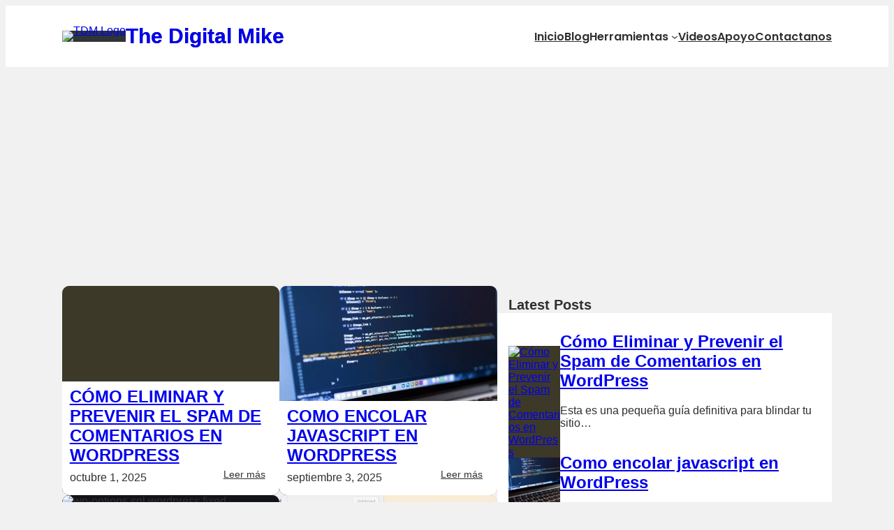

--- FILE ---
content_type: text/html; charset=UTF-8
request_url: https://thedigitalmike.com/category/desarrollo-web/diseno-web/secciones/
body_size: 28759
content:
<!DOCTYPE html>
<html lang="es">
<head>
	<meta charset="UTF-8" />
	<style id="jetpack-boost-critical-css">@media all{.wp-block-navigation{position:relative;--navigation-layout-direction:row;--navigation-layout-wrap:wrap;--navigation-layout-justify:flex-start;--navigation-layout-align:center}.wp-block-navigation ul{margin-bottom:0;margin-left:0;margin-top:0;padding-left:0}.wp-block-navigation ul,.wp-block-navigation ul li{list-style:none;padding:0}.wp-block-navigation .wp-block-navigation-item{align-items:center;background-color:inherit;display:flex;position:relative}.wp-block-navigation .wp-block-navigation-item__content{display:block}.wp-block-navigation .wp-block-navigation-item__content.wp-block-navigation-item__content{color:inherit}.wp-block-navigation :where(a){text-decoration:none}.wp-block-navigation .wp-block-navigation__submenu-icon{align-self:center;background-color:inherit;border:none;color:currentColor;display:inline-block;font-size:inherit;height:.6em;line-height:0;margin-left:.25em;padding:0;width:.6em}.wp-block-navigation .wp-block-navigation__submenu-icon svg{display:inline-block;stroke:currentColor;height:inherit;margin-top:.075em;width:inherit}.wp-block-navigation.items-justified-center{--navigation-layout-justify:center}.wp-block-navigation .has-child .wp-block-navigation__submenu-container{align-items:normal;background-color:inherit;color:inherit;display:flex;flex-direction:column;height:0;left:-1px;opacity:0;overflow:hidden;position:absolute;top:100%;visibility:hidden;width:0;z-index:2}.wp-block-navigation .has-child .wp-block-navigation__submenu-container>.wp-block-navigation-item>.wp-block-navigation-item__content{display:flex;flex-grow:1}.wp-block-navigation .has-child .wp-block-navigation__submenu-container .wp-block-navigation-item__content{margin:0}.wp-block-navigation-submenu{display:flex;position:relative}.wp-block-navigation-submenu .wp-block-navigation__submenu-icon svg{stroke:currentColor}button.wp-block-navigation-item__content{background-color:initial;border:none;color:currentColor;font-family:inherit;font-size:inherit;font-style:inherit;font-weight:inherit;letter-spacing:inherit;line-height:inherit;text-align:left;text-transform:inherit}.wp-block-navigation-item.open-on-click .wp-block-navigation-submenu__toggle{padding-left:0;padding-right:.85em}.wp-block-navigation-item.open-on-click .wp-block-navigation-submenu__toggle+.wp-block-navigation__submenu-icon{margin-left:-.6em}.wp-block-navigation__container,.wp-block-navigation__responsive-close,.wp-block-navigation__responsive-container,.wp-block-navigation__responsive-container-content,.wp-block-navigation__responsive-dialog{gap:inherit}:where(.wp-block-navigation .wp-block-navigation__submenu-container .wp-block-navigation-item a:not(.wp-element-button)){padding:.5em 1em}.wp-block-navigation:not(.has-background) .wp-block-navigation__submenu-container{background-color:#fff;border:1px solid #00000026}.wp-block-navigation:not(.has-text-color) .wp-block-navigation__submenu-container{color:#000}.wp-block-navigation__container{align-items:var(--navigation-layout-align,initial);display:flex;flex-direction:var(--navigation-layout-direction,initial);flex-wrap:var(--navigation-layout-wrap,wrap);justify-content:var(--navigation-layout-justify,initial);list-style:none;margin:0;padding-left:0}.wp-block-navigation__container:only-child{flex-grow:1}.wp-block-navigation__responsive-container{bottom:0;display:none;left:0;position:fixed;right:0;top:0}.wp-block-navigation__responsive-container :where(.wp-block-navigation-item a){color:inherit}.wp-block-navigation__responsive-container .wp-block-navigation__responsive-container-content{align-items:var(--navigation-layout-align,initial);display:flex;flex-direction:var(--navigation-layout-direction,initial);flex-wrap:var(--navigation-layout-wrap,wrap);justify-content:var(--navigation-layout-justify,initial)}.wp-block-navigation__responsive-container:not(.is-menu-open.is-menu-open){background-color:inherit!important;color:inherit!important}@media (min-width:600px){.wp-block-navigation__responsive-container:not(.hidden-by-default):not(.is-menu-open){background-color:inherit;display:block;position:relative;width:100%;z-index:auto}.wp-block-navigation__responsive-container:not(.hidden-by-default):not(.is-menu-open) .wp-block-navigation__responsive-container-close{display:none}}.wp-block-navigation__responsive-container-close,.wp-block-navigation__responsive-container-open{background:#0000;border:none;color:currentColor;margin:0;padding:0;text-transform:inherit;vertical-align:middle}.wp-block-navigation__responsive-container-close svg,.wp-block-navigation__responsive-container-open svg{fill:currentColor;display:block;height:24px;width:24px}.wp-block-navigation__responsive-container-open{display:flex}.wp-block-navigation__responsive-container-open.wp-block-navigation__responsive-container-open.wp-block-navigation__responsive-container-open{font-family:inherit;font-size:inherit;font-weight:inherit}@media (min-width:600px){.wp-block-navigation__responsive-container-open:not(.always-shown){display:none}}.wp-block-navigation__responsive-container-close{position:absolute;right:0;top:0;z-index:2}.wp-block-navigation__responsive-container-close.wp-block-navigation__responsive-container-close.wp-block-navigation__responsive-container-close{font-family:inherit;font-size:inherit;font-weight:inherit}.wp-block-navigation__responsive-close{width:100%}.wp-block-navigation__responsive-dialog{position:relative}.wp-block-cover{align-items:center;background-position:50%;box-sizing:border-box;display:flex;justify-content:center;min-height:430px;overflow:hidden;overflow:clip;padding:1em;position:relative}.wp-block-cover .wp-block-cover__background{bottom:0;left:0;opacity:.5;position:absolute;right:0;top:0}.wp-block-cover .wp-block-cover__inner-container{color:inherit;position:relative;width:100%}.wp-block-cover.is-position-bottom-center{align-items:flex-end;justify-content:center}.wp-block-cover.has-custom-content-position.has-custom-content-position .wp-block-cover__inner-container{margin:0}.wp-block-cover .wp-block-cover__image-background{border:none;bottom:0;box-shadow:none;height:100%;left:0;margin:0;max-height:none;max-width:none;object-fit:cover;outline:0;padding:0;position:absolute;right:0;top:0;width:100%}:where(.wp-block-cover:not(.has-text-color)){color:#fff}:root :where(.wp-block-cover h2:not(.has-text-color)){color:inherit}body:not(.editor-styles-wrapper) .wp-block-cover:not(.wp-block-cover:has(.wp-block-cover__background+.wp-block-cover__inner-container)) .wp-block-cover__image-background{z-index:0}body:not(.editor-styles-wrapper) .wp-block-cover:not(.wp-block-cover:has(.wp-block-cover__background+.wp-block-cover__inner-container)) .wp-block-cover__background,body:not(.editor-styles-wrapper) .wp-block-cover:not(.wp-block-cover:has(.wp-block-cover__background+.wp-block-cover__inner-container)) .wp-block-cover__inner-container{z-index:1}.wp-block-site-title a{text-decoration:none;background:linear-gradient(90deg,#9b51e0 50%,#303030 0) var(--_p,100%)/200%no-repeat;-webkit-background-clip:text;background-clip:text}.is-sticky{position:sticky;top:0}.wp-block-navigation-item{position:relative}.wp-block-navigation-submenu>.wp-block-navigation-item>a::after,.wp-block-navigation>.wp-block-navigation-item>a::after,.wp-block-navigation>.wp-block-navigation-item>button::after{content:"";position:absolute;width:100%;transform:scaleX(0);height:2px;bottom:0;left:0;background-color:#9b51e0}.wp-block-navigation>.current-menu-item>a::after{transform:scaleX(1);transform-origin:bottom left}.swiper{display:block;list-style:none;margin-left:auto;margin-right:auto;overflow:hidden;padding:0;position:relative;z-index:1}.swiper-wrapper{box-sizing:initial;display:flex;height:100%;position:relative;width:100%;z-index:1}.swiper-wrapper{transform:translateZ(0)}.swiper-button-next,.swiper-button-prev{align-items:center;color:#007aff;display:flex;height:44px;justify-content:center;margin-top:-22px;position:absolute;top:50%;width:27px;z-index:10}.swiper-button-next svg,.swiper-button-prev svg{height:100%;-o-object-fit:contain;object-fit:contain;transform-origin:center;width:100%}.swiper-button-prev{left:10px;right:auto}.swiper-button-next:after,.swiper-button-prev:after{font-family:swiper-icons;font-size:44px;font-variant:normal;letter-spacing:0;line-height:1;text-transform:none!important}.swiper-button-prev:after{content:"prev"}.swiper-button-next{left:auto;right:10px}.swiper-button-next:after{content:"next"}.swiper-pagination{position:absolute;text-align:center;transform:translateZ(0);z-index:10}:root{--jp-carousel-primary-color:#fff;--jp-carousel-primary-subtle-color:#999;--jp-carousel-bg-color:#000;--jp-carousel-bg-faded-color:#222;--jp-carousel-border-color:#3a3a3a}.jp-carousel-overlay .swiper-button-next,.jp-carousel-overlay .swiper-button-prev{background-image:none}.jp-carousel-wrap *{line-height:inherit}.jp-carousel-wrap.swiper{height:auto;width:100vw}.jp-carousel-overlay .swiper-button-next,.jp-carousel-overlay .swiper-button-prev{opacity:.5;height:initial;width:initial;padding:20px 40px;background-image:none}.jp-carousel-overlay .swiper-button-next::after,.jp-carousel-overlay .swiper-button-prev::after{content:none}.jp-carousel-overlay .swiper-button-next svg,.jp-carousel-overlay .swiper-button-prev svg{height:30px;width:28px;background:var(--jp-carousel-bg-color);border-radius:4px}.jp-carousel-overlay{font-family:"Helvetica Neue",sans-serif!important;z-index:2147483647;overflow-x:hidden;overflow-y:auto;direction:ltr;position:fixed;top:0;right:0;bottom:0;left:0;background:var(--jp-carousel-bg-color)}.jp-carousel-overlay *{box-sizing:border-box}.jp-carousel-overlay h2::before,.jp-carousel-overlay h3::before{content:none;display:none}.jp-carousel-overlay .swiper .swiper-button-prev{left:0;right:auto}.jp-carousel-overlay .swiper .swiper-button-next{right:0;left:auto}.jp-carousel-container{display:grid;grid-template-rows:1fr 64px;height:100%}.jp-carousel-info{display:flex;flex-direction:column;text-align:left!important;-webkit-font-smoothing:subpixel-antialiased!important;z-index:100;background-color:var(--jp-carousel-bg-color);opacity:1}.jp-carousel-info-footer{position:relative;background-color:var(--jp-carousel-bg-color);height:64px;display:flex;align-items:center;justify-content:space-between;width:100vw}.jp-carousel-info-extra{display:none;background-color:var(--jp-carousel-bg-color);padding:35px;width:100vw;border-top:1px solid var(--jp-carousel-bg-faded-color)}.jp-carousel-title-and-caption{margin-bottom:15px}.jp-carousel-photo-info{left:0!important;width:100%!important}.jp-carousel-comments-wrapper{padding:0;width:100%!important;display:none}.jp-carousel-close-hint{letter-spacing:0!important;position:fixed;top:20px;right:30px;padding:10px;text-align:right;width:45px;height:45px;z-index:15;color:var(--jp-carousel-primary-color)}.jp-carousel-close-hint svg{padding:3px 2px;background:var(--jp-carousel-bg-color);border-radius:4px}.jp-carousel-pagination-container{flex:1;margin:0 15px 0 35px}.jp-carousel-pagination,.jp-swiper-pagination{color:var(--jp-carousel-primary-color);font-size:15px;font-weight:400;white-space:nowrap;display:none;position:static!important}.jp-carousel-pagination-container .swiper-pagination{text-align:left;line-height:8px}.jp-carousel-pagination{padding-left:5px}.jp-carousel-info-footer .jp-carousel-photo-title-container{flex:4;justify-content:center;overflow:hidden;margin:0}.jp-carousel-photo-caption,.jp-carousel-photo-title{background:0 0!important;border:none!important;display:inline-block;font:400 20px/1.3em"Helvetica Neue",sans-serif;line-height:normal;letter-spacing:0!important;margin:0 0 10px 0;padding:0;overflow:hidden;text-shadow:none!important;text-transform:none!important;color:var(--jp-carousel-primary-color)}.jp-carousel-info-footer .jp-carousel-photo-caption{text-align:center;font-size:15px;white-space:nowrap;color:var(--jp-carousel-primary-subtle-color);margin:0;text-overflow:ellipsis}.jp-carousel-photo-title{font-size:32px;margin-bottom:2px}.jp-carousel-photo-description{color:var(--jp-carousel-primary-subtle-color);font-size:16px;margin:25px 0;width:100%;overflow:hidden;overflow-wrap:break-word}.jp-carousel-caption{font-size:14px;font-weight:400;margin:0}.jp-carousel-image-meta{color:var(--jp-carousel-primary-color);font:12px/1.4"Helvetica Neue",sans-serif!important;width:100%;display:none}.jp-carousel-image-meta ul{margin:0!important;padding:0!important;list-style:none!important}a.jp-carousel-image-download{display:inline-block;clear:both;color:var(--jp-carousel-primary-subtle-color);line-height:1;font-weight:400;font-size:14px;text-decoration:none}a.jp-carousel-image-download svg{display:inline-block;vertical-align:middle;margin:0 3px;padding-bottom:2px}.jp-carousel-comments{font:15px/1.7"Helvetica Neue",sans-serif!important;font-weight:400;background:none #fff0;width:100%;bottom:10px;margin-top:20px}#jp-carousel-comment-form{margin:0 0 10px!important;width:100%}#jp-carousel-loading-overlay{display:none;position:fixed;top:0;bottom:0;left:0;right:0}#jp-carousel-loading-wrapper{display:flex;align-items:center;justify-content:center;height:100vh;width:100vw}#jp-carousel-library-loading,#jp-carousel-library-loading::after{border-radius:50%;width:40px;height:40px}#jp-carousel-library-loading{float:left;margin:22px 0 0 10px;font-size:10px;position:relative;text-indent:-9999em;border-top:8px solid rgb(255 255 255/.2);border-right:8px solid rgb(255 255 255/.2);border-bottom:8px solid rgb(255 255 255/.2);border-left:8px solid var(--jp-carousel-primary-color);transform:translateZ(0)}#jp-carousel-comment-form-spinner,#jp-carousel-comment-form-spinner::after{border-radius:50%;width:20px;height:20px}#jp-carousel-comment-form-spinner{display:none;float:left;font-size:10px;position:absolute;text-indent:-9999em;border-top:4px solid rgb(255 255 255/.2);border-right:4px solid rgb(255 255 255/.2);border-bottom:4px solid rgb(255 255 255/.2);border-left:4px solid var(--jp-carousel-primary-color);transform:translateZ(0);margin:0 auto;top:calc(50% - 15px);left:0;bottom:0;right:0}.jp-carousel-info-content-wrapper{max-width:800px;margin:auto}#jp-carousel-comment-form-submit-and-info-wrapper{display:none;overflow:hidden;width:100%}#jp-carousel-comment-form-commenting-as input{background:var(--jp-carousel-bg-color);border:1px solid var(--jp-carousel-border-color);color:var(--jp-carousel-primary-subtle-color);font:16px/1.4"Helvetica Neue",sans-serif!important;padding:10px;float:left;box-shadow:inset 2px 2px 2px rgb(0 0 0/.2);border-radius:2px;width:285px}#jp-carousel-comment-form-commenting-as fieldset{float:left;border:none;margin:20px 0 0 0;padding:0;clear:both}#jp-carousel-comment-form-commenting-as label{font:400 13px/1.7"Helvetica Neue",sans-serif!important;margin:0 20px 3px 0;float:left;width:100px}#jp-carousel-comment-form-button-submit{margin-top:20px;margin-left:auto;display:block;border:solid 1px var(--jp-carousel-primary-color);background:var(--jp-carousel-bg-color);border-radius:3px;padding:8px 16px;font-size:14px;color:var(--jp-carousel-primary-color)}#jp-carousel-comment-form-container{margin-bottom:15px;width:100%;margin-top:20px;color:var(--jp-carousel-primary-subtle-color);position:relative;overflow:hidden}#jp-carousel-comment-post-results{display:none;overflow:auto;width:100%}#jp-carousel-comments-loading{font:400 15px/1.7"Helvetica Neue",sans-serif!important;display:none;color:var(--jp-carousel-primary-subtle-color);text-align:left;margin-bottom:20px;width:100%;bottom:10px;margin-top:20px}.jp-carousel-photo-icons-container{flex:1;display:block;text-align:right;margin:0 20px 0 30px;white-space:nowrap}.jp-carousel-icon-btn{padding:16px;text-decoration:none;border:none;background:0 0;display:inline-block;height:64px}.jp-carousel-icon{border:none;display:inline-block;line-height:0;font-weight:400;font-style:normal;border-radius:4px;width:31px;padding:4px 3px 3px}.jp-carousel-icon svg{display:inline-block}.jp-carousel-overlay rect{fill:var(--jp-carousel-primary-color)}.jp-carousel-icon .jp-carousel-has-comments-indicator{display:none;font-size:12px;vertical-align:top;margin-left:-16px;line-height:1;padding:2px 4px;border-radius:4px;background:var(--jp-carousel-primary-color);color:var(--jp-carousel-bg-color);font-weight:400;font-family:"Helvetica Neue",sans-serif!important;position:relative}@media only screen and (max-width:760px){.jp-carousel-overlay .swiper .swiper-button-next,.jp-carousel-overlay .swiper .swiper-button-prev{display:none!important}.jp-carousel-image-meta{float:none!important;width:100%!important;box-sizing:border-box;margin-left:0}.jp-carousel-close-hint{font-size:26px!important;position:fixed!important;top:10px;right:10px}.jp-carousel-wrap{background-color:var(--jp-carousel-bg-color)}.jp-carousel-caption{overflow:visible!important}.jp-carousel-info-footer .jp-carousel-photo-title-container{display:none}.jp-carousel-photo-icons-container{margin:0 10px 0 0;white-space:nowrap}.jp-carousel-icon-btn{padding-left:20px}.jp-carousel-pagination{padding-left:5px}.jp-carousel-pagination-container{margin-left:25px}#jp-carousel-comment-form-commenting-as fieldset,#jp-carousel-comment-form-commenting-as input{width:100%;float:none}}}</style><meta name="viewport" content="width=device-width, initial-scale=1" />
<meta name='robots' content='index, follow, max-image-preview:large, max-snippet:-1, max-video-preview:-1' />

	<!-- This site is optimized with the Yoast SEO plugin v26.7 - https://yoast.com/wordpress/plugins/seo/ -->
	<link rel="canonical" href="https://thedigitalmike.com/category/desarrollo-web/diseno-web/secciones/" />
	<link rel="next" href="https://thedigitalmike.com/category/desarrollo-web/diseno-web/secciones/?query-31-page=2" />
	<meta property="og:locale" content="es_ES" />
	<meta property="og:type" content="article" />
	<meta property="og:title" content="Secciones archivos &#187; The Digital Mike" />
	<meta property="og:url" content="https://thedigitalmike.com/category/desarrollo-web/diseno-web/secciones/" />
	<meta property="og:site_name" content="The Digital Mike" />
	<meta name="twitter:card" content="summary_large_image" />
	<script data-jetpack-boost="ignore" type="application/ld+json" class="yoast-schema-graph">{"@context":"https://schema.org","@graph":[{"@type":"CollectionPage","@id":"https://thedigitalmike.com/category/desarrollo-web/diseno-web/secciones/","url":"https://thedigitalmike.com/category/desarrollo-web/diseno-web/secciones/","name":"Secciones archivos &#187; The Digital Mike","isPartOf":{"@id":"https://thedigitalmike.com/#website"},"primaryImageOfPage":{"@id":"https://thedigitalmike.com/category/desarrollo-web/diseno-web/secciones/#primaryimage"},"image":{"@id":"https://thedigitalmike.com/category/desarrollo-web/diseno-web/secciones/#primaryimage"},"thumbnailUrl":"https://i0.wp.com/thedigitalmike.com/wp-content/uploads/2023/10/apariecia-customizer-jpg.webp?fit=372%2C299&ssl=1","breadcrumb":{"@id":"https://thedigitalmike.com/category/desarrollo-web/diseno-web/secciones/#breadcrumb"},"inLanguage":"es"},{"@type":"ImageObject","inLanguage":"es","@id":"https://thedigitalmike.com/category/desarrollo-web/diseno-web/secciones/#primaryimage","url":"https://i0.wp.com/thedigitalmike.com/wp-content/uploads/2023/10/apariecia-customizer-jpg.webp?fit=372%2C299&ssl=1","contentUrl":"https://i0.wp.com/thedigitalmike.com/wp-content/uploads/2023/10/apariecia-customizer-jpg.webp?fit=372%2C299&ssl=1","width":372,"height":299,"caption":"apariencia customizer"},{"@type":"BreadcrumbList","@id":"https://thedigitalmike.com/category/desarrollo-web/diseno-web/secciones/#breadcrumb","itemListElement":[{"@type":"ListItem","position":1,"name":"Portada","item":"https://thedigitalmike.com/"},{"@type":"ListItem","position":2,"name":"Desarrollo Web","item":"https://thedigitalmike.com/category/desarrollo-web/"},{"@type":"ListItem","position":3,"name":"Diseño web","item":"https://thedigitalmike.com/category/desarrollo-web/diseno-web/"},{"@type":"ListItem","position":4,"name":"Secciones"}]},{"@type":"WebSite","@id":"https://thedigitalmike.com/#website","url":"https://thedigitalmike.com/","name":"The Digital Mike","description":"Diseño y Código Web fácil","publisher":{"@id":"https://thedigitalmike.com/#/schema/person/482910f9d7f35e9b38106f76e21f97d0"},"potentialAction":[{"@type":"SearchAction","target":{"@type":"EntryPoint","urlTemplate":"https://thedigitalmike.com/?s={search_term_string}"},"query-input":{"@type":"PropertyValueSpecification","valueRequired":true,"valueName":"search_term_string"}}],"inLanguage":"es"},{"@type":["Person","Organization"],"@id":"https://thedigitalmike.com/#/schema/person/482910f9d7f35e9b38106f76e21f97d0","name":"The Digital Mike","image":{"@type":"ImageObject","inLanguage":"es","@id":"https://thedigitalmike.com/#/schema/person/image/","url":"https://thedigitalmike.com/wp-content/uploads/2022/03/cropped-tdm-logo-png.avif","contentUrl":"https://thedigitalmike.com/wp-content/uploads/2022/03/cropped-tdm-logo-png.avif","width":512,"height":512,"caption":"The Digital Mike"},"logo":{"@id":"https://thedigitalmike.com/#/schema/person/image/"},"sameAs":["https://thedigitalmike.com"]}]}</script>
	<!-- / Yoast SEO plugin. -->


<title>Secciones archivos &#187; The Digital Mike</title>
<link rel='dns-prefetch' href='//www.googletagmanager.com' />
<link rel='dns-prefetch' href='//stats.wp.com' />
<link rel='dns-prefetch' href='//pagead2.googlesyndication.com' />
<link rel='dns-prefetch' href='//fundingchoicesmessages.google.com' />
<link rel='preconnect' href='//i0.wp.com' />
<link rel='preconnect' href='//c0.wp.com' />
<link rel="alternate" type="application/rss+xml" title="The Digital Mike &raquo; Feed" href="https://thedigitalmike.com/feed/" />
<link rel="alternate" type="application/rss+xml" title="The Digital Mike &raquo; Feed de los comentarios" href="https://thedigitalmike.com/comments/feed/" />
<link rel="alternate" type="application/rss+xml" title="The Digital Mike &raquo; Categoría Secciones del feed" href="https://thedigitalmike.com/category/desarrollo-web/diseno-web/secciones/feed/" />
<noscript><link rel='stylesheet' id='all-css-e0971c124606d8df6ce8efd1f517ffe6' href='https://thedigitalmike.com/wp-content/boost-cache/static/ef11e0bb72.min.css' type='text/css' media='all' /></noscript><link rel='stylesheet' id='all-css-e0971c124606d8df6ce8efd1f517ffe6' href='https://thedigitalmike.com/wp-content/boost-cache/static/ef11e0bb72.min.css' type='text/css' media="not all" data-media="all" onload="this.media=this.dataset.media; delete this.dataset.media; this.removeAttribute( 'onload' );" />
<style id='wp-img-auto-sizes-contain-inline-css'>
img:is([sizes=auto i],[sizes^="auto," i]){contain-intrinsic-size:3000px 1500px}
/*# sourceURL=wp-img-auto-sizes-contain-inline-css */
</style>
<style id='wp-block-site-logo-inline-css'>
.wp-block-site-logo{box-sizing:border-box;line-height:0}.wp-block-site-logo a{display:inline-block;line-height:0}.wp-block-site-logo.is-default-size img{height:auto;width:120px}.wp-block-site-logo img{height:auto;max-width:100%}.wp-block-site-logo a,.wp-block-site-logo img{border-radius:inherit}.wp-block-site-logo.aligncenter{margin-left:auto;margin-right:auto;text-align:center}:root :where(.wp-block-site-logo.is-style-rounded){border-radius:9999px}
/*# sourceURL=https://thedigitalmike.com/wp-includes/blocks/site-logo/style.min.css */
</style>
<style id='wp-block-site-title-inline-css'>
.wp-block-site-title{box-sizing:border-box}.wp-block-site-title :where(a){color:inherit;font-family:inherit;font-size:inherit;font-style:inherit;font-weight:inherit;letter-spacing:inherit;line-height:inherit;text-decoration:inherit}
/*# sourceURL=https://thedigitalmike.com/wp-includes/blocks/site-title/style.min.css */
</style>
<style id='wp-block-group-inline-css'>
.wp-block-group{box-sizing:border-box}:where(.wp-block-group.wp-block-group-is-layout-constrained){position:relative}
/*# sourceURL=https://thedigitalmike.com/wp-includes/blocks/group/style.min.css */
</style>
<style id='wp-block-navigation-link-inline-css'>
.wp-block-navigation .wp-block-navigation-item__label{overflow-wrap:break-word}.wp-block-navigation .wp-block-navigation-item__description{display:none}.link-ui-tools{outline:1px solid #f0f0f0;padding:8px}.link-ui-block-inserter{padding-top:8px}.link-ui-block-inserter__back{margin-left:8px;text-transform:uppercase}
/*# sourceURL=https://thedigitalmike.com/wp-includes/blocks/navigation-link/style.min.css */
</style>
<style id='wp-block-post-title-inline-css'>
.wp-block-post-title{box-sizing:border-box;word-break:break-word}.wp-block-post-title :where(a){display:inline-block;font-family:inherit;font-size:inherit;font-style:inherit;font-weight:inherit;letter-spacing:inherit;line-height:inherit;text-decoration:inherit}
/*# sourceURL=https://thedigitalmike.com/wp-includes/blocks/post-title/style.min.css */
</style>
<style id='wp-block-post-date-inline-css'>
.wp-block-post-date{box-sizing:border-box}
/*# sourceURL=https://thedigitalmike.com/wp-includes/blocks/post-date/style.min.css */
</style>
<style id='wp-block-read-more-inline-css'>
.wp-block-read-more{display:block;width:fit-content}.wp-block-read-more:where(:not([style*=text-decoration])){text-decoration:none}.wp-block-read-more:where(:not([style*=text-decoration])):active,.wp-block-read-more:where(:not([style*=text-decoration])):focus{text-decoration:none}
/*# sourceURL=https://thedigitalmike.com/wp-includes/blocks/read-more/style.min.css */
</style>
<style id='wp-block-post-template-inline-css'>
.wp-block-post-template{box-sizing:border-box;list-style:none;margin-bottom:0;margin-top:0;max-width:100%;padding:0}.wp-block-post-template.is-flex-container{display:flex;flex-direction:row;flex-wrap:wrap;gap:1.25em}.wp-block-post-template.is-flex-container>li{margin:0;width:100%}@media (min-width:600px){.wp-block-post-template.is-flex-container.is-flex-container.columns-2>li{width:calc(50% - .625em)}.wp-block-post-template.is-flex-container.is-flex-container.columns-3>li{width:calc(33.33333% - .83333em)}.wp-block-post-template.is-flex-container.is-flex-container.columns-4>li{width:calc(25% - .9375em)}.wp-block-post-template.is-flex-container.is-flex-container.columns-5>li{width:calc(20% - 1em)}.wp-block-post-template.is-flex-container.is-flex-container.columns-6>li{width:calc(16.66667% - 1.04167em)}}@media (max-width:600px){.wp-block-post-template-is-layout-grid.wp-block-post-template-is-layout-grid.wp-block-post-template-is-layout-grid.wp-block-post-template-is-layout-grid{grid-template-columns:1fr}}.wp-block-post-template-is-layout-constrained>li>.alignright,.wp-block-post-template-is-layout-flow>li>.alignright{float:right;margin-inline-end:0;margin-inline-start:2em}.wp-block-post-template-is-layout-constrained>li>.alignleft,.wp-block-post-template-is-layout-flow>li>.alignleft{float:left;margin-inline-end:2em;margin-inline-start:0}.wp-block-post-template-is-layout-constrained>li>.aligncenter,.wp-block-post-template-is-layout-flow>li>.aligncenter{margin-inline-end:auto;margin-inline-start:auto}
/*# sourceURL=https://thedigitalmike.com/wp-includes/blocks/post-template/style.min.css */
</style>
<style id='wp-block-spacer-inline-css'>
.wp-block-spacer{clear:both}
/*# sourceURL=https://thedigitalmike.com/wp-includes/blocks/spacer/style.min.css */
</style>
<style id='wp-block-query-pagination-inline-css'>
.wp-block-query-pagination.is-content-justification-space-between>.wp-block-query-pagination-next:last-of-type{margin-inline-start:auto}.wp-block-query-pagination.is-content-justification-space-between>.wp-block-query-pagination-previous:first-child{margin-inline-end:auto}.wp-block-query-pagination .wp-block-query-pagination-previous-arrow{display:inline-block;margin-right:1ch}.wp-block-query-pagination .wp-block-query-pagination-previous-arrow:not(.is-arrow-chevron){transform:scaleX(1)}.wp-block-query-pagination .wp-block-query-pagination-next-arrow{display:inline-block;margin-left:1ch}.wp-block-query-pagination .wp-block-query-pagination-next-arrow:not(.is-arrow-chevron){transform:scaleX(1)}.wp-block-query-pagination.aligncenter{justify-content:center}
/*# sourceURL=https://thedigitalmike.com/wp-includes/blocks/query-pagination/style.min.css */
</style>
<style id='wp-interactivity-router-animations-inline-css'>
			.wp-interactivity-router-loading-bar {
				position: fixed;
				top: 0;
				left: 0;
				margin: 0;
				padding: 0;
				width: 100vw;
				max-width: 100vw !important;
				height: 4px;
				background-color: #000;
				opacity: 0
			}
			.wp-interactivity-router-loading-bar.start-animation {
				animation: wp-interactivity-router-loading-bar-start-animation 30s cubic-bezier(0.03, 0.5, 0, 1) forwards
			}
			.wp-interactivity-router-loading-bar.finish-animation {
				animation: wp-interactivity-router-loading-bar-finish-animation 300ms ease-in
			}
			@keyframes wp-interactivity-router-loading-bar-start-animation {
				0% { transform: scaleX(0); transform-origin: 0 0; opacity: 1 }
				100% { transform: scaleX(1); transform-origin: 0 0; opacity: 1 }
			}
			@keyframes wp-interactivity-router-loading-bar-finish-animation {
				0% { opacity: 1 }
				50% { opacity: 1 }
				100% { opacity: 0 }
			}
/*# sourceURL=wp-interactivity-router-animations-inline-css */
</style>
<style id='wp-block-heading-inline-css'>
h1:where(.wp-block-heading).has-background,h2:where(.wp-block-heading).has-background,h3:where(.wp-block-heading).has-background,h4:where(.wp-block-heading).has-background,h5:where(.wp-block-heading).has-background,h6:where(.wp-block-heading).has-background{padding:1.25em 2.375em}h1.has-text-align-left[style*=writing-mode]:where([style*=vertical-lr]),h1.has-text-align-right[style*=writing-mode]:where([style*=vertical-rl]),h2.has-text-align-left[style*=writing-mode]:where([style*=vertical-lr]),h2.has-text-align-right[style*=writing-mode]:where([style*=vertical-rl]),h3.has-text-align-left[style*=writing-mode]:where([style*=vertical-lr]),h3.has-text-align-right[style*=writing-mode]:where([style*=vertical-rl]),h4.has-text-align-left[style*=writing-mode]:where([style*=vertical-lr]),h4.has-text-align-right[style*=writing-mode]:where([style*=vertical-rl]),h5.has-text-align-left[style*=writing-mode]:where([style*=vertical-lr]),h5.has-text-align-right[style*=writing-mode]:where([style*=vertical-rl]),h6.has-text-align-left[style*=writing-mode]:where([style*=vertical-lr]),h6.has-text-align-right[style*=writing-mode]:where([style*=vertical-rl]){rotate:180deg}
/*# sourceURL=https://thedigitalmike.com/wp-includes/blocks/heading/style.min.css */
</style>
<style id='wp-block-post-featured-image-inline-css'>
.wp-block-post-featured-image{margin-left:0;margin-right:0}.wp-block-post-featured-image a{display:block;height:100%}.wp-block-post-featured-image :where(img){box-sizing:border-box;height:auto;max-width:100%;vertical-align:bottom;width:100%}.wp-block-post-featured-image.alignfull img,.wp-block-post-featured-image.alignwide img{width:100%}.wp-block-post-featured-image .wp-block-post-featured-image__overlay.has-background-dim{background-color:#000;inset:0;position:absolute}.wp-block-post-featured-image{position:relative}.wp-block-post-featured-image .wp-block-post-featured-image__overlay.has-background-gradient{background-color:initial}.wp-block-post-featured-image .wp-block-post-featured-image__overlay.has-background-dim-0{opacity:0}.wp-block-post-featured-image .wp-block-post-featured-image__overlay.has-background-dim-10{opacity:.1}.wp-block-post-featured-image .wp-block-post-featured-image__overlay.has-background-dim-20{opacity:.2}.wp-block-post-featured-image .wp-block-post-featured-image__overlay.has-background-dim-30{opacity:.3}.wp-block-post-featured-image .wp-block-post-featured-image__overlay.has-background-dim-40{opacity:.4}.wp-block-post-featured-image .wp-block-post-featured-image__overlay.has-background-dim-50{opacity:.5}.wp-block-post-featured-image .wp-block-post-featured-image__overlay.has-background-dim-60{opacity:.6}.wp-block-post-featured-image .wp-block-post-featured-image__overlay.has-background-dim-70{opacity:.7}.wp-block-post-featured-image .wp-block-post-featured-image__overlay.has-background-dim-80{opacity:.8}.wp-block-post-featured-image .wp-block-post-featured-image__overlay.has-background-dim-90{opacity:.9}.wp-block-post-featured-image .wp-block-post-featured-image__overlay.has-background-dim-100{opacity:1}.wp-block-post-featured-image:where(.alignleft,.alignright){width:100%}
/*# sourceURL=https://thedigitalmike.com/wp-includes/blocks/post-featured-image/style.min.css */
</style>
<style id='wp-block-paragraph-inline-css'>
.is-small-text{font-size:.875em}.is-regular-text{font-size:1em}.is-large-text{font-size:2.25em}.is-larger-text{font-size:3em}.has-drop-cap:not(:focus):first-letter{float:left;font-size:8.4em;font-style:normal;font-weight:100;line-height:.68;margin:.05em .1em 0 0;text-transform:uppercase}body.rtl .has-drop-cap:not(:focus):first-letter{float:none;margin-left:.1em}p.has-drop-cap.has-background{overflow:hidden}:root :where(p.has-background){padding:1.25em 2.375em}:where(p.has-text-color:not(.has-link-color)) a{color:inherit}p.has-text-align-left[style*="writing-mode:vertical-lr"],p.has-text-align-right[style*="writing-mode:vertical-rl"]{rotate:180deg}
/*# sourceURL=https://thedigitalmike.com/wp-includes/blocks/paragraph/style.min.css */
</style>
<style id='wp-block-post-excerpt-inline-css'>
:where(.wp-block-post-excerpt){box-sizing:border-box;margin-bottom:var(--wp--style--block-gap);margin-top:var(--wp--style--block-gap)}.wp-block-post-excerpt__excerpt{margin-bottom:0;margin-top:0}.wp-block-post-excerpt__more-text{margin-bottom:0;margin-top:var(--wp--style--block-gap)}.wp-block-post-excerpt__more-link{display:inline-block}
/*# sourceURL=https://thedigitalmike.com/wp-includes/blocks/post-excerpt/style.min.css */
</style>
<style id='wp-block-columns-inline-css'>
.wp-block-columns{box-sizing:border-box;display:flex;flex-wrap:wrap!important}@media (min-width:782px){.wp-block-columns{flex-wrap:nowrap!important}}.wp-block-columns{align-items:normal!important}.wp-block-columns.are-vertically-aligned-top{align-items:flex-start}.wp-block-columns.are-vertically-aligned-center{align-items:center}.wp-block-columns.are-vertically-aligned-bottom{align-items:flex-end}@media (max-width:781px){.wp-block-columns:not(.is-not-stacked-on-mobile)>.wp-block-column{flex-basis:100%!important}}@media (min-width:782px){.wp-block-columns:not(.is-not-stacked-on-mobile)>.wp-block-column{flex-basis:0;flex-grow:1}.wp-block-columns:not(.is-not-stacked-on-mobile)>.wp-block-column[style*=flex-basis]{flex-grow:0}}.wp-block-columns.is-not-stacked-on-mobile{flex-wrap:nowrap!important}.wp-block-columns.is-not-stacked-on-mobile>.wp-block-column{flex-basis:0;flex-grow:1}.wp-block-columns.is-not-stacked-on-mobile>.wp-block-column[style*=flex-basis]{flex-grow:0}:where(.wp-block-columns){margin-bottom:1.75em}:where(.wp-block-columns.has-background){padding:1.25em 2.375em}.wp-block-column{flex-grow:1;min-width:0;overflow-wrap:break-word;word-break:break-word}.wp-block-column.is-vertically-aligned-top{align-self:flex-start}.wp-block-column.is-vertically-aligned-center{align-self:center}.wp-block-column.is-vertically-aligned-bottom{align-self:flex-end}.wp-block-column.is-vertically-aligned-stretch{align-self:stretch}.wp-block-column.is-vertically-aligned-bottom,.wp-block-column.is-vertically-aligned-center,.wp-block-column.is-vertically-aligned-top{width:100%}
/*# sourceURL=https://thedigitalmike.com/wp-includes/blocks/columns/style.min.css */
</style>
<style id='wp-block-social-links-inline-css'>
.wp-block-social-links{background:none;box-sizing:border-box;margin-left:0;padding-left:0;padding-right:0;text-indent:0}.wp-block-social-links .wp-social-link a,.wp-block-social-links .wp-social-link a:hover{border-bottom:0;box-shadow:none;text-decoration:none}.wp-block-social-links .wp-social-link svg{height:1em;width:1em}.wp-block-social-links .wp-social-link span:not(.screen-reader-text){font-size:.65em;margin-left:.5em;margin-right:.5em}.wp-block-social-links.has-small-icon-size{font-size:16px}.wp-block-social-links,.wp-block-social-links.has-normal-icon-size{font-size:24px}.wp-block-social-links.has-large-icon-size{font-size:36px}.wp-block-social-links.has-huge-icon-size{font-size:48px}.wp-block-social-links.aligncenter{display:flex;justify-content:center}.wp-block-social-links.alignright{justify-content:flex-end}.wp-block-social-link{border-radius:9999px;display:block}@media not (prefers-reduced-motion){.wp-block-social-link{transition:transform .1s ease}}.wp-block-social-link{height:auto}.wp-block-social-link a{align-items:center;display:flex;line-height:0}.wp-block-social-link:hover{transform:scale(1.1)}.wp-block-social-links .wp-block-social-link.wp-social-link{display:inline-block;margin:0;padding:0}.wp-block-social-links .wp-block-social-link.wp-social-link .wp-block-social-link-anchor,.wp-block-social-links .wp-block-social-link.wp-social-link .wp-block-social-link-anchor svg,.wp-block-social-links .wp-block-social-link.wp-social-link .wp-block-social-link-anchor:active,.wp-block-social-links .wp-block-social-link.wp-social-link .wp-block-social-link-anchor:hover,.wp-block-social-links .wp-block-social-link.wp-social-link .wp-block-social-link-anchor:visited{color:currentColor;fill:currentColor}:where(.wp-block-social-links:not(.is-style-logos-only)) .wp-social-link{background-color:#f0f0f0;color:#444}:where(.wp-block-social-links:not(.is-style-logos-only)) .wp-social-link-amazon{background-color:#f90;color:#fff}:where(.wp-block-social-links:not(.is-style-logos-only)) .wp-social-link-bandcamp{background-color:#1ea0c3;color:#fff}:where(.wp-block-social-links:not(.is-style-logos-only)) .wp-social-link-behance{background-color:#0757fe;color:#fff}:where(.wp-block-social-links:not(.is-style-logos-only)) .wp-social-link-bluesky{background-color:#0a7aff;color:#fff}:where(.wp-block-social-links:not(.is-style-logos-only)) .wp-social-link-codepen{background-color:#1e1f26;color:#fff}:where(.wp-block-social-links:not(.is-style-logos-only)) .wp-social-link-deviantart{background-color:#02e49b;color:#fff}:where(.wp-block-social-links:not(.is-style-logos-only)) .wp-social-link-discord{background-color:#5865f2;color:#fff}:where(.wp-block-social-links:not(.is-style-logos-only)) .wp-social-link-dribbble{background-color:#e94c89;color:#fff}:where(.wp-block-social-links:not(.is-style-logos-only)) .wp-social-link-dropbox{background-color:#4280ff;color:#fff}:where(.wp-block-social-links:not(.is-style-logos-only)) .wp-social-link-etsy{background-color:#f45800;color:#fff}:where(.wp-block-social-links:not(.is-style-logos-only)) .wp-social-link-facebook{background-color:#0866ff;color:#fff}:where(.wp-block-social-links:not(.is-style-logos-only)) .wp-social-link-fivehundredpx{background-color:#000;color:#fff}:where(.wp-block-social-links:not(.is-style-logos-only)) .wp-social-link-flickr{background-color:#0461dd;color:#fff}:where(.wp-block-social-links:not(.is-style-logos-only)) .wp-social-link-foursquare{background-color:#e65678;color:#fff}:where(.wp-block-social-links:not(.is-style-logos-only)) .wp-social-link-github{background-color:#24292d;color:#fff}:where(.wp-block-social-links:not(.is-style-logos-only)) .wp-social-link-goodreads{background-color:#eceadd;color:#382110}:where(.wp-block-social-links:not(.is-style-logos-only)) .wp-social-link-google{background-color:#ea4434;color:#fff}:where(.wp-block-social-links:not(.is-style-logos-only)) .wp-social-link-gravatar{background-color:#1d4fc4;color:#fff}:where(.wp-block-social-links:not(.is-style-logos-only)) .wp-social-link-instagram{background-color:#f00075;color:#fff}:where(.wp-block-social-links:not(.is-style-logos-only)) .wp-social-link-lastfm{background-color:#e21b24;color:#fff}:where(.wp-block-social-links:not(.is-style-logos-only)) .wp-social-link-linkedin{background-color:#0d66c2;color:#fff}:where(.wp-block-social-links:not(.is-style-logos-only)) .wp-social-link-mastodon{background-color:#3288d4;color:#fff}:where(.wp-block-social-links:not(.is-style-logos-only)) .wp-social-link-medium{background-color:#000;color:#fff}:where(.wp-block-social-links:not(.is-style-logos-only)) .wp-social-link-meetup{background-color:#f6405f;color:#fff}:where(.wp-block-social-links:not(.is-style-logos-only)) .wp-social-link-patreon{background-color:#000;color:#fff}:where(.wp-block-social-links:not(.is-style-logos-only)) .wp-social-link-pinterest{background-color:#e60122;color:#fff}:where(.wp-block-social-links:not(.is-style-logos-only)) .wp-social-link-pocket{background-color:#ef4155;color:#fff}:where(.wp-block-social-links:not(.is-style-logos-only)) .wp-social-link-reddit{background-color:#ff4500;color:#fff}:where(.wp-block-social-links:not(.is-style-logos-only)) .wp-social-link-skype{background-color:#0478d7;color:#fff}:where(.wp-block-social-links:not(.is-style-logos-only)) .wp-social-link-snapchat{background-color:#fefc00;color:#fff;stroke:#000}:where(.wp-block-social-links:not(.is-style-logos-only)) .wp-social-link-soundcloud{background-color:#ff5600;color:#fff}:where(.wp-block-social-links:not(.is-style-logos-only)) .wp-social-link-spotify{background-color:#1bd760;color:#fff}:where(.wp-block-social-links:not(.is-style-logos-only)) .wp-social-link-telegram{background-color:#2aabee;color:#fff}:where(.wp-block-social-links:not(.is-style-logos-only)) .wp-social-link-threads{background-color:#000;color:#fff}:where(.wp-block-social-links:not(.is-style-logos-only)) .wp-social-link-tiktok{background-color:#000;color:#fff}:where(.wp-block-social-links:not(.is-style-logos-only)) .wp-social-link-tumblr{background-color:#011835;color:#fff}:where(.wp-block-social-links:not(.is-style-logos-only)) .wp-social-link-twitch{background-color:#6440a4;color:#fff}:where(.wp-block-social-links:not(.is-style-logos-only)) .wp-social-link-twitter{background-color:#1da1f2;color:#fff}:where(.wp-block-social-links:not(.is-style-logos-only)) .wp-social-link-vimeo{background-color:#1eb7ea;color:#fff}:where(.wp-block-social-links:not(.is-style-logos-only)) .wp-social-link-vk{background-color:#4680c2;color:#fff}:where(.wp-block-social-links:not(.is-style-logos-only)) .wp-social-link-wordpress{background-color:#3499cd;color:#fff}:where(.wp-block-social-links:not(.is-style-logos-only)) .wp-social-link-whatsapp{background-color:#25d366;color:#fff}:where(.wp-block-social-links:not(.is-style-logos-only)) .wp-social-link-x{background-color:#000;color:#fff}:where(.wp-block-social-links:not(.is-style-logos-only)) .wp-social-link-yelp{background-color:#d32422;color:#fff}:where(.wp-block-social-links:not(.is-style-logos-only)) .wp-social-link-youtube{background-color:red;color:#fff}:where(.wp-block-social-links.is-style-logos-only) .wp-social-link{background:none}:where(.wp-block-social-links.is-style-logos-only) .wp-social-link svg{height:1.25em;width:1.25em}:where(.wp-block-social-links.is-style-logos-only) .wp-social-link-amazon{color:#f90}:where(.wp-block-social-links.is-style-logos-only) .wp-social-link-bandcamp{color:#1ea0c3}:where(.wp-block-social-links.is-style-logos-only) .wp-social-link-behance{color:#0757fe}:where(.wp-block-social-links.is-style-logos-only) .wp-social-link-bluesky{color:#0a7aff}:where(.wp-block-social-links.is-style-logos-only) .wp-social-link-codepen{color:#1e1f26}:where(.wp-block-social-links.is-style-logos-only) .wp-social-link-deviantart{color:#02e49b}:where(.wp-block-social-links.is-style-logos-only) .wp-social-link-discord{color:#5865f2}:where(.wp-block-social-links.is-style-logos-only) .wp-social-link-dribbble{color:#e94c89}:where(.wp-block-social-links.is-style-logos-only) .wp-social-link-dropbox{color:#4280ff}:where(.wp-block-social-links.is-style-logos-only) .wp-social-link-etsy{color:#f45800}:where(.wp-block-social-links.is-style-logos-only) .wp-social-link-facebook{color:#0866ff}:where(.wp-block-social-links.is-style-logos-only) .wp-social-link-fivehundredpx{color:#000}:where(.wp-block-social-links.is-style-logos-only) .wp-social-link-flickr{color:#0461dd}:where(.wp-block-social-links.is-style-logos-only) .wp-social-link-foursquare{color:#e65678}:where(.wp-block-social-links.is-style-logos-only) .wp-social-link-github{color:#24292d}:where(.wp-block-social-links.is-style-logos-only) .wp-social-link-goodreads{color:#382110}:where(.wp-block-social-links.is-style-logos-only) .wp-social-link-google{color:#ea4434}:where(.wp-block-social-links.is-style-logos-only) .wp-social-link-gravatar{color:#1d4fc4}:where(.wp-block-social-links.is-style-logos-only) .wp-social-link-instagram{color:#f00075}:where(.wp-block-social-links.is-style-logos-only) .wp-social-link-lastfm{color:#e21b24}:where(.wp-block-social-links.is-style-logos-only) .wp-social-link-linkedin{color:#0d66c2}:where(.wp-block-social-links.is-style-logos-only) .wp-social-link-mastodon{color:#3288d4}:where(.wp-block-social-links.is-style-logos-only) .wp-social-link-medium{color:#000}:where(.wp-block-social-links.is-style-logos-only) .wp-social-link-meetup{color:#f6405f}:where(.wp-block-social-links.is-style-logos-only) .wp-social-link-patreon{color:#000}:where(.wp-block-social-links.is-style-logos-only) .wp-social-link-pinterest{color:#e60122}:where(.wp-block-social-links.is-style-logos-only) .wp-social-link-pocket{color:#ef4155}:where(.wp-block-social-links.is-style-logos-only) .wp-social-link-reddit{color:#ff4500}:where(.wp-block-social-links.is-style-logos-only) .wp-social-link-skype{color:#0478d7}:where(.wp-block-social-links.is-style-logos-only) .wp-social-link-snapchat{color:#fff;stroke:#000}:where(.wp-block-social-links.is-style-logos-only) .wp-social-link-soundcloud{color:#ff5600}:where(.wp-block-social-links.is-style-logos-only) .wp-social-link-spotify{color:#1bd760}:where(.wp-block-social-links.is-style-logos-only) .wp-social-link-telegram{color:#2aabee}:where(.wp-block-social-links.is-style-logos-only) .wp-social-link-threads{color:#000}:where(.wp-block-social-links.is-style-logos-only) .wp-social-link-tiktok{color:#000}:where(.wp-block-social-links.is-style-logos-only) .wp-social-link-tumblr{color:#011835}:where(.wp-block-social-links.is-style-logos-only) .wp-social-link-twitch{color:#6440a4}:where(.wp-block-social-links.is-style-logos-only) .wp-social-link-twitter{color:#1da1f2}:where(.wp-block-social-links.is-style-logos-only) .wp-social-link-vimeo{color:#1eb7ea}:where(.wp-block-social-links.is-style-logos-only) .wp-social-link-vk{color:#4680c2}:where(.wp-block-social-links.is-style-logos-only) .wp-social-link-whatsapp{color:#25d366}:where(.wp-block-social-links.is-style-logos-only) .wp-social-link-wordpress{color:#3499cd}:where(.wp-block-social-links.is-style-logos-only) .wp-social-link-x{color:#000}:where(.wp-block-social-links.is-style-logos-only) .wp-social-link-yelp{color:#d32422}:where(.wp-block-social-links.is-style-logos-only) .wp-social-link-youtube{color:red}.wp-block-social-links.is-style-pill-shape .wp-social-link{width:auto}:root :where(.wp-block-social-links .wp-social-link a){padding:.25em}:root :where(.wp-block-social-links.is-style-logos-only .wp-social-link a){padding:0}:root :where(.wp-block-social-links.is-style-pill-shape .wp-social-link a){padding-left:.6666666667em;padding-right:.6666666667em}.wp-block-social-links:not(.has-icon-color):not(.has-icon-background-color) .wp-social-link-snapchat .wp-block-social-link-label{color:#000}
/*# sourceURL=https://thedigitalmike.com/wp-includes/blocks/social-links/style.min.css */
</style>
<style id='wp-block-separator-inline-css'>
@charset "UTF-8";.wp-block-separator{border:none;border-top:2px solid}:root :where(.wp-block-separator.is-style-dots){height:auto;line-height:1;text-align:center}:root :where(.wp-block-separator.is-style-dots):before{color:currentColor;content:"···";font-family:serif;font-size:1.5em;letter-spacing:2em;padding-left:2em}.wp-block-separator.is-style-dots{background:none!important;border:none!important}
/*# sourceURL=https://thedigitalmike.com/wp-includes/blocks/separator/style.min.css */
</style>
<style id='wp-block-library-inline-css'>
:root{--wp-block-synced-color:#7a00df;--wp-block-synced-color--rgb:122,0,223;--wp-bound-block-color:var(--wp-block-synced-color);--wp-editor-canvas-background:#ddd;--wp-admin-theme-color:#007cba;--wp-admin-theme-color--rgb:0,124,186;--wp-admin-theme-color-darker-10:#006ba1;--wp-admin-theme-color-darker-10--rgb:0,107,160.5;--wp-admin-theme-color-darker-20:#005a87;--wp-admin-theme-color-darker-20--rgb:0,90,135;--wp-admin-border-width-focus:2px}@media (min-resolution:192dpi){:root{--wp-admin-border-width-focus:1.5px}}.wp-element-button{cursor:pointer}:root .has-very-light-gray-background-color{background-color:#eee}:root .has-very-dark-gray-background-color{background-color:#313131}:root .has-very-light-gray-color{color:#eee}:root .has-very-dark-gray-color{color:#313131}:root .has-vivid-green-cyan-to-vivid-cyan-blue-gradient-background{background:linear-gradient(135deg,#00d084,#0693e3)}:root .has-purple-crush-gradient-background{background:linear-gradient(135deg,#34e2e4,#4721fb 50%,#ab1dfe)}:root .has-hazy-dawn-gradient-background{background:linear-gradient(135deg,#faaca8,#dad0ec)}:root .has-subdued-olive-gradient-background{background:linear-gradient(135deg,#fafae1,#67a671)}:root .has-atomic-cream-gradient-background{background:linear-gradient(135deg,#fdd79a,#004a59)}:root .has-nightshade-gradient-background{background:linear-gradient(135deg,#330968,#31cdcf)}:root .has-midnight-gradient-background{background:linear-gradient(135deg,#020381,#2874fc)}:root{--wp--preset--font-size--normal:16px;--wp--preset--font-size--huge:42px}.has-regular-font-size{font-size:1em}.has-larger-font-size{font-size:2.625em}.has-normal-font-size{font-size:var(--wp--preset--font-size--normal)}.has-huge-font-size{font-size:var(--wp--preset--font-size--huge)}.has-text-align-center{text-align:center}.has-text-align-left{text-align:left}.has-text-align-right{text-align:right}.has-fit-text{white-space:nowrap!important}#end-resizable-editor-section{display:none}.aligncenter{clear:both}.items-justified-left{justify-content:flex-start}.items-justified-center{justify-content:center}.items-justified-right{justify-content:flex-end}.items-justified-space-between{justify-content:space-between}.screen-reader-text{border:0;clip-path:inset(50%);height:1px;margin:-1px;overflow:hidden;padding:0;position:absolute;width:1px;word-wrap:normal!important}.screen-reader-text:focus{background-color:#ddd;clip-path:none;color:#444;display:block;font-size:1em;height:auto;left:5px;line-height:normal;padding:15px 23px 14px;text-decoration:none;top:5px;width:auto;z-index:100000}html :where(.has-border-color){border-style:solid}html :where([style*=border-top-color]){border-top-style:solid}html :where([style*=border-right-color]){border-right-style:solid}html :where([style*=border-bottom-color]){border-bottom-style:solid}html :where([style*=border-left-color]){border-left-style:solid}html :where([style*=border-width]){border-style:solid}html :where([style*=border-top-width]){border-top-style:solid}html :where([style*=border-right-width]){border-right-style:solid}html :where([style*=border-bottom-width]){border-bottom-style:solid}html :where([style*=border-left-width]){border-left-style:solid}html :where(img[class*=wp-image-]){height:auto;max-width:100%}:where(figure){margin:0 0 1em}html :where(.is-position-sticky){--wp-admin--admin-bar--position-offset:var(--wp-admin--admin-bar--height,0px)}@media screen and (max-width:600px){html :where(.is-position-sticky){--wp-admin--admin-bar--position-offset:0px}}
/*# sourceURL=/wp-includes/css/dist/block-library/common.min.css */
</style>
<style id='global-styles-inline-css'>
:root{--wp--preset--aspect-ratio--square: 1;--wp--preset--aspect-ratio--4-3: 4/3;--wp--preset--aspect-ratio--3-4: 3/4;--wp--preset--aspect-ratio--3-2: 3/2;--wp--preset--aspect-ratio--2-3: 2/3;--wp--preset--aspect-ratio--16-9: 16/9;--wp--preset--aspect-ratio--9-16: 9/16;--wp--preset--color--black: #000000;--wp--preset--color--cyan-bluish-gray: #abb8c3;--wp--preset--color--white: #ffffff;--wp--preset--color--pale-pink: #f78da7;--wp--preset--color--vivid-red: #cf2e2e;--wp--preset--color--luminous-vivid-orange: #ff6900;--wp--preset--color--luminous-vivid-amber: #fcb900;--wp--preset--color--light-green-cyan: #7bdcb5;--wp--preset--color--vivid-green-cyan: #00d084;--wp--preset--color--pale-cyan-blue: #8ed1fc;--wp--preset--color--vivid-cyan-blue: #0693e3;--wp--preset--color--vivid-purple: #9b51e0;--wp--preset--gradient--vivid-cyan-blue-to-vivid-purple: linear-gradient(135deg,rgb(6,147,227) 0%,rgb(155,81,224) 100%);--wp--preset--gradient--light-green-cyan-to-vivid-green-cyan: linear-gradient(135deg,rgb(122,220,180) 0%,rgb(0,208,130) 100%);--wp--preset--gradient--luminous-vivid-amber-to-luminous-vivid-orange: linear-gradient(135deg,rgb(252,185,0) 0%,rgb(255,105,0) 100%);--wp--preset--gradient--luminous-vivid-orange-to-vivid-red: linear-gradient(135deg,rgb(255,105,0) 0%,rgb(207,46,46) 100%);--wp--preset--gradient--very-light-gray-to-cyan-bluish-gray: linear-gradient(135deg,rgb(238,238,238) 0%,rgb(169,184,195) 100%);--wp--preset--gradient--cool-to-warm-spectrum: linear-gradient(135deg,rgb(74,234,220) 0%,rgb(151,120,209) 20%,rgb(207,42,186) 40%,rgb(238,44,130) 60%,rgb(251,105,98) 80%,rgb(254,248,76) 100%);--wp--preset--gradient--blush-light-purple: linear-gradient(135deg,rgb(255,206,236) 0%,rgb(152,150,240) 100%);--wp--preset--gradient--blush-bordeaux: linear-gradient(135deg,rgb(254,205,165) 0%,rgb(254,45,45) 50%,rgb(107,0,62) 100%);--wp--preset--gradient--luminous-dusk: linear-gradient(135deg,rgb(255,203,112) 0%,rgb(199,81,192) 50%,rgb(65,88,208) 100%);--wp--preset--gradient--pale-ocean: linear-gradient(135deg,rgb(255,245,203) 0%,rgb(182,227,212) 50%,rgb(51,167,181) 100%);--wp--preset--gradient--electric-grass: linear-gradient(135deg,rgb(202,248,128) 0%,rgb(113,206,126) 100%);--wp--preset--gradient--midnight: linear-gradient(135deg,rgb(2,3,129) 0%,rgb(40,116,252) 100%);--wp--preset--font-size--small: 13px;--wp--preset--font-size--medium: 20px;--wp--preset--font-size--large: 36px;--wp--preset--font-size--x-large: 42px;--wp--preset--font-family--system-font: -apple-system, BlinkMacSystemFont, 'Segoe UI', Roboto, Oxygen-Sans, Ubuntu, Cantarell, 'Helvetica Neue', sans-serif;--wp--preset--font-family--poppins: Poppins;--wp--preset--spacing--20: 0.44rem;--wp--preset--spacing--30: 0.67rem;--wp--preset--spacing--40: 1rem;--wp--preset--spacing--50: 1.5rem;--wp--preset--spacing--60: 2.25rem;--wp--preset--spacing--70: 3.38rem;--wp--preset--spacing--80: 5.06rem;--wp--preset--shadow--natural: 6px 6px 9px rgba(0, 0, 0, 0.2);--wp--preset--shadow--deep: 12px 12px 50px rgba(0, 0, 0, 0.4);--wp--preset--shadow--sharp: 6px 6px 0px rgba(0, 0, 0, 0.2);--wp--preset--shadow--outlined: 6px 6px 0px -3px rgb(255, 255, 255), 6px 6px rgb(0, 0, 0);--wp--preset--shadow--crisp: 6px 6px 0px rgb(0, 0, 0);}:root { --wp--style--global--content-size: 1290px;--wp--style--global--wide-size: 1400px; }:where(body) { margin: 0; }.wp-site-blocks { padding-top: var(--wp--style--root--padding-top); padding-bottom: var(--wp--style--root--padding-bottom); }.has-global-padding { padding-right: var(--wp--style--root--padding-right); padding-left: var(--wp--style--root--padding-left); }.has-global-padding > .alignfull { margin-right: calc(var(--wp--style--root--padding-right) * -1); margin-left: calc(var(--wp--style--root--padding-left) * -1); }.has-global-padding :where(:not(.alignfull.is-layout-flow) > .has-global-padding:not(.wp-block-block, .alignfull)) { padding-right: 0; padding-left: 0; }.has-global-padding :where(:not(.alignfull.is-layout-flow) > .has-global-padding:not(.wp-block-block, .alignfull)) > .alignfull { margin-left: 0; margin-right: 0; }.wp-site-blocks > .alignleft { float: left; margin-right: 2em; }.wp-site-blocks > .alignright { float: right; margin-left: 2em; }.wp-site-blocks > .aligncenter { justify-content: center; margin-left: auto; margin-right: auto; }:where(.wp-site-blocks) > * { margin-block-start: 24px; margin-block-end: 0; }:where(.wp-site-blocks) > :first-child { margin-block-start: 0; }:where(.wp-site-blocks) > :last-child { margin-block-end: 0; }:root { --wp--style--block-gap: 24px; }:root :where(.is-layout-flow) > :first-child{margin-block-start: 0;}:root :where(.is-layout-flow) > :last-child{margin-block-end: 0;}:root :where(.is-layout-flow) > *{margin-block-start: 24px;margin-block-end: 0;}:root :where(.is-layout-constrained) > :first-child{margin-block-start: 0;}:root :where(.is-layout-constrained) > :last-child{margin-block-end: 0;}:root :where(.is-layout-constrained) > *{margin-block-start: 24px;margin-block-end: 0;}:root :where(.is-layout-flex){gap: 24px;}:root :where(.is-layout-grid){gap: 24px;}.is-layout-flow > .alignleft{float: left;margin-inline-start: 0;margin-inline-end: 2em;}.is-layout-flow > .alignright{float: right;margin-inline-start: 2em;margin-inline-end: 0;}.is-layout-flow > .aligncenter{margin-left: auto !important;margin-right: auto !important;}.is-layout-constrained > .alignleft{float: left;margin-inline-start: 0;margin-inline-end: 2em;}.is-layout-constrained > .alignright{float: right;margin-inline-start: 2em;margin-inline-end: 0;}.is-layout-constrained > .aligncenter{margin-left: auto !important;margin-right: auto !important;}.is-layout-constrained > :where(:not(.alignleft):not(.alignright):not(.alignfull)){max-width: var(--wp--style--global--content-size);margin-left: auto !important;margin-right: auto !important;}.is-layout-constrained > .alignwide{max-width: var(--wp--style--global--wide-size);}body .is-layout-flex{display: flex;}.is-layout-flex{flex-wrap: wrap;align-items: center;}.is-layout-flex > :is(*, div){margin: 0;}body .is-layout-grid{display: grid;}.is-layout-grid > :is(*, div){margin: 0;}body{background-color: #f1f1f1;color: #303030;font-family: var(--wp--preset--font-family--system-font);--wp--style--root--padding-top: 0px;--wp--style--root--padding-right: 0px;--wp--style--root--padding-bottom: 0px;--wp--style--root--padding-left: 0px;}a:where(:not(.wp-element-button)){color: #303030;text-decoration: underline;}:root :where(a:where(:not(.wp-element-button)):hover){color: var(--wp--preset--color--vivid-purple);}h1, h2, h3, h4, h5, h6{color: #303030;}:root :where(.wp-element-button, .wp-block-button__link){background-color: var(--wp--preset--color--white);border-width: 0;color: #303030;font-family: inherit;font-size: inherit;font-style: inherit;font-weight: inherit;letter-spacing: inherit;line-height: inherit;padding-top: calc(0.667em + 2px);padding-right: calc(1.333em + 2px);padding-bottom: calc(0.667em + 2px);padding-left: calc(1.333em + 2px);text-decoration: none;text-transform: inherit;}.has-black-color{color: var(--wp--preset--color--black) !important;}.has-cyan-bluish-gray-color{color: var(--wp--preset--color--cyan-bluish-gray) !important;}.has-white-color{color: var(--wp--preset--color--white) !important;}.has-pale-pink-color{color: var(--wp--preset--color--pale-pink) !important;}.has-vivid-red-color{color: var(--wp--preset--color--vivid-red) !important;}.has-luminous-vivid-orange-color{color: var(--wp--preset--color--luminous-vivid-orange) !important;}.has-luminous-vivid-amber-color{color: var(--wp--preset--color--luminous-vivid-amber) !important;}.has-light-green-cyan-color{color: var(--wp--preset--color--light-green-cyan) !important;}.has-vivid-green-cyan-color{color: var(--wp--preset--color--vivid-green-cyan) !important;}.has-pale-cyan-blue-color{color: var(--wp--preset--color--pale-cyan-blue) !important;}.has-vivid-cyan-blue-color{color: var(--wp--preset--color--vivid-cyan-blue) !important;}.has-vivid-purple-color{color: var(--wp--preset--color--vivid-purple) !important;}.has-black-background-color{background-color: var(--wp--preset--color--black) !important;}.has-cyan-bluish-gray-background-color{background-color: var(--wp--preset--color--cyan-bluish-gray) !important;}.has-white-background-color{background-color: var(--wp--preset--color--white) !important;}.has-pale-pink-background-color{background-color: var(--wp--preset--color--pale-pink) !important;}.has-vivid-red-background-color{background-color: var(--wp--preset--color--vivid-red) !important;}.has-luminous-vivid-orange-background-color{background-color: var(--wp--preset--color--luminous-vivid-orange) !important;}.has-luminous-vivid-amber-background-color{background-color: var(--wp--preset--color--luminous-vivid-amber) !important;}.has-light-green-cyan-background-color{background-color: var(--wp--preset--color--light-green-cyan) !important;}.has-vivid-green-cyan-background-color{background-color: var(--wp--preset--color--vivid-green-cyan) !important;}.has-pale-cyan-blue-background-color{background-color: var(--wp--preset--color--pale-cyan-blue) !important;}.has-vivid-cyan-blue-background-color{background-color: var(--wp--preset--color--vivid-cyan-blue) !important;}.has-vivid-purple-background-color{background-color: var(--wp--preset--color--vivid-purple) !important;}.has-black-border-color{border-color: var(--wp--preset--color--black) !important;}.has-cyan-bluish-gray-border-color{border-color: var(--wp--preset--color--cyan-bluish-gray) !important;}.has-white-border-color{border-color: var(--wp--preset--color--white) !important;}.has-pale-pink-border-color{border-color: var(--wp--preset--color--pale-pink) !important;}.has-vivid-red-border-color{border-color: var(--wp--preset--color--vivid-red) !important;}.has-luminous-vivid-orange-border-color{border-color: var(--wp--preset--color--luminous-vivid-orange) !important;}.has-luminous-vivid-amber-border-color{border-color: var(--wp--preset--color--luminous-vivid-amber) !important;}.has-light-green-cyan-border-color{border-color: var(--wp--preset--color--light-green-cyan) !important;}.has-vivid-green-cyan-border-color{border-color: var(--wp--preset--color--vivid-green-cyan) !important;}.has-pale-cyan-blue-border-color{border-color: var(--wp--preset--color--pale-cyan-blue) !important;}.has-vivid-cyan-blue-border-color{border-color: var(--wp--preset--color--vivid-cyan-blue) !important;}.has-vivid-purple-border-color{border-color: var(--wp--preset--color--vivid-purple) !important;}.has-vivid-cyan-blue-to-vivid-purple-gradient-background{background: var(--wp--preset--gradient--vivid-cyan-blue-to-vivid-purple) !important;}.has-light-green-cyan-to-vivid-green-cyan-gradient-background{background: var(--wp--preset--gradient--light-green-cyan-to-vivid-green-cyan) !important;}.has-luminous-vivid-amber-to-luminous-vivid-orange-gradient-background{background: var(--wp--preset--gradient--luminous-vivid-amber-to-luminous-vivid-orange) !important;}.has-luminous-vivid-orange-to-vivid-red-gradient-background{background: var(--wp--preset--gradient--luminous-vivid-orange-to-vivid-red) !important;}.has-very-light-gray-to-cyan-bluish-gray-gradient-background{background: var(--wp--preset--gradient--very-light-gray-to-cyan-bluish-gray) !important;}.has-cool-to-warm-spectrum-gradient-background{background: var(--wp--preset--gradient--cool-to-warm-spectrum) !important;}.has-blush-light-purple-gradient-background{background: var(--wp--preset--gradient--blush-light-purple) !important;}.has-blush-bordeaux-gradient-background{background: var(--wp--preset--gradient--blush-bordeaux) !important;}.has-luminous-dusk-gradient-background{background: var(--wp--preset--gradient--luminous-dusk) !important;}.has-pale-ocean-gradient-background{background: var(--wp--preset--gradient--pale-ocean) !important;}.has-electric-grass-gradient-background{background: var(--wp--preset--gradient--electric-grass) !important;}.has-midnight-gradient-background{background: var(--wp--preset--gradient--midnight) !important;}.has-small-font-size{font-size: var(--wp--preset--font-size--small) !important;}.has-medium-font-size{font-size: var(--wp--preset--font-size--medium) !important;}.has-large-font-size{font-size: var(--wp--preset--font-size--large) !important;}.has-x-large-font-size{font-size: var(--wp--preset--font-size--x-large) !important;}.has-system-font-font-family{font-family: var(--wp--preset--font-family--system-font) !important;}.has-poppins-font-family{font-family: var(--wp--preset--font-family--poppins) !important;}
/*# sourceURL=global-styles-inline-css */
</style>
<style id='block-style-variation-styles-inline-css'>
:root :where(.wp-block-site-logo.is-style-rounded--1){border-radius: 9999px;}
/*# sourceURL=block-style-variation-styles-inline-css */
</style>
<style id='wp-emoji-styles-inline-css'>

	img.wp-smiley, img.emoji {
		display: inline !important;
		border: none !important;
		box-shadow: none !important;
		height: 1em !important;
		width: 1em !important;
		margin: 0 0.07em !important;
		vertical-align: -0.1em !important;
		background: none !important;
		padding: 0 !important;
	}
/*# sourceURL=wp-emoji-styles-inline-css */
</style>
<style id='core-block-supports-inline-css'>
.wp-container-core-group-is-layout-8059a5c3{flex-wrap:nowrap;gap:var(--wp--preset--spacing--20);justify-content:flex-start;}.wp-container-core-navigation-is-layout-a89b3969{justify-content:center;}.wp-container-core-group-is-layout-cb46ffcb{flex-wrap:nowrap;justify-content:space-between;}.wp-container-core-group-is-layout-a9eb987c > *{margin-block-start:0;margin-block-end:0;}.wp-container-core-group-is-layout-a9eb987c > * + *{margin-block-start:0;margin-block-end:0;}.wp-elements-0de2ed0b86b58af818ced3b55e4d1041 a:where(:not(.wp-element-button)){color:#303030;}.wp-container-core-group-is-layout-e3e81afc{flex-wrap:nowrap;gap:5px;justify-content:space-between;}.wp-container-core-group-is-layout-c369b310 > .alignfull{margin-right:calc(var(--wp--preset--spacing--30) * -1);margin-left:calc(var(--wp--preset--spacing--30) * -1);}.wp-container-core-group-is-layout-c369b310 > *{margin-block-start:0;margin-block-end:0;}.wp-container-core-group-is-layout-c369b310 > * + *{margin-block-start:0;margin-block-end:0;}.wp-container-core-cover-is-layout-c06d165c > .alignfull{margin-right:calc(0px * -1);margin-left:calc(0px * -1);}.wp-container-core-post-template-is-layout-02493678{grid-template-columns:repeat(2, minmax(0, 1fr));}.wp-container-core-query-pagination-is-layout-b2891da8{justify-content:space-between;}.wp-container-core-columns-is-layout-d6668fc8{flex-wrap:nowrap;}.wp-container-core-post-template-is-layout-ea1fff98 > *{margin-block-start:0;margin-block-end:0;}.wp-container-core-post-template-is-layout-ea1fff98 > * + *{margin-block-start:0;margin-block-end:0;}.wp-container-core-group-is-layout-bc559010 > :where(:not(.alignleft):not(.alignright):not(.alignfull)){max-width:100%;margin-left:auto !important;margin-right:auto !important;}.wp-container-core-group-is-layout-bc559010 > .alignwide{max-width:100%;}.wp-container-core-group-is-layout-bc559010 .alignfull{max-width:none;}.wp-container-core-group-is-layout-bc559010 > .alignfull{margin-right:calc(0px * -1);margin-left:calc(0px * -1);}.wp-container-core-group-is-layout-bc559010 > *{margin-block-start:0;margin-block-end:0;}.wp-container-core-group-is-layout-bc559010 > * + *{margin-block-start:0;margin-block-end:0;}.wp-container-core-group-is-layout-fe9cc265{flex-direction:column;align-items:flex-start;}.wp-container-core-group-is-layout-a79a5523{flex-wrap:nowrap;align-items:flex-start;}.wp-elements-25e5a5806ba420e8ad2639f01c0e25ba a:where(:not(.wp-element-button)){color:var(--wp--preset--color--white);}.wp-elements-0ffab70685f406190ff73784c4357303 a:where(:not(.wp-element-button)){color:var(--wp--preset--color--white);}.wp-container-core-navigation-is-layout-fe9cc265{flex-direction:column;align-items:flex-start;}.wp-elements-d61e95052e4c1ca718a8bc3940b1bf02 a:where(:not(.wp-element-button)){color:var(--wp--preset--color--white);}.wp-container-core-social-links-is-layout-fe9cc265{flex-direction:column;align-items:flex-start;}.wp-elements-098bbe42d826820eb2bf9d98e28f035e a:where(:not(.wp-element-button)){color:var(--wp--preset--color--white);}.wp-container-core-columns-is-layout-28f84493{flex-wrap:nowrap;}.wp-container-core-columns-is-layout-954ec4bb{flex-wrap:nowrap;}
/*# sourceURL=core-block-supports-inline-css */
</style>
<style id='wp-block-template-skip-link-inline-css'>

		.skip-link.screen-reader-text {
			border: 0;
			clip-path: inset(50%);
			height: 1px;
			margin: -1px;
			overflow: hidden;
			padding: 0;
			position: absolute !important;
			width: 1px;
			word-wrap: normal !important;
		}

		.skip-link.screen-reader-text:focus {
			background-color: #eee;
			clip-path: none;
			color: #444;
			display: block;
			font-size: 1em;
			height: auto;
			left: 5px;
			line-height: normal;
			padding: 15px 23px 14px;
			text-decoration: none;
			top: 5px;
			width: auto;
			z-index: 100000;
		}
/*# sourceURL=wp-block-template-skip-link-inline-css */
</style>
<style id='dominant-color-styles-inline-css'>
img[data-dominant-color]:not(.has-transparency) { background-color: var(--dominant-color); }
/*# sourceURL=dominant-color-styles-inline-css */
</style>

<!-- Fragmento de código de la etiqueta de Google (gtag.js) añadida por Site Kit -->
<!-- Fragmento de código de Google Analytics añadido por Site Kit -->


<link rel="https://api.w.org/" href="https://thedigitalmike.com/wp-json/" /><link rel="alternate" title="JSON" type="application/json" href="https://thedigitalmike.com/wp-json/wp/v2/categories/47" /><link rel="EditURI" type="application/rsd+xml" title="RSD" href="https://thedigitalmike.com/xmlrpc.php?rsd" />
<meta name="generator" content="WordPress 6.9" />
<meta name="generator" content="dominant-color-images 1.2.0">
<meta name="generator" content="Site Kit by Google 1.170.0" /><meta name="generator" content="performance-lab 4.0.0; plugins: dominant-color-images, performant-translations, webp-uploads">
<meta name="generator" content="performant-translations 1.2.0">
<meta name="generator" content="webp-uploads 2.6.0">
	<style>img#wpstats{display:none}</style>
		<script data-jetpack-boost="ignore" type="importmap" id="wp-importmap">
{"imports":{"@wordpress/interactivity":"https://thedigitalmike.com/wp-includes/js/dist/script-modules/interactivity/index.min.js?ver=8964710565a1d258501f","@wordpress/interactivity-router":"https://thedigitalmike.com/wp-includes/js/dist/script-modules/interactivity-router/index.min.js?ver=765a6ee8162122b48e6c","@wordpress/a11y":"https://thedigitalmike.com/wp-includes/js/dist/script-modules/a11y/index.min.js?ver=b7d06936b8bc23cff2ad"}}
</script>
<link rel="modulepreload" href="https://thedigitalmike.com/wp-includes/js/dist/script-modules/interactivity/index.min.js?ver=8964710565a1d258501f" id="@wordpress/interactivity-js-modulepreload" fetchpriority="low">

<!-- Metaetiquetas de Google AdSense añadidas por Site Kit -->
<meta name="google-adsense-platform-account" content="ca-host-pub-2644536267352236">
<meta name="google-adsense-platform-domain" content="sitekit.withgoogle.com">
<!-- Acabar con las metaetiquetas de Google AdSense añadidas por Site Kit -->

<!-- Fragmento de código de Google Tag Manager añadido por Site Kit -->


<!-- Final del fragmento de código de Google Tag Manager añadido por Site Kit -->

<!-- Fragmento de código de Google Adsense añadido por Site Kit -->


<!-- Final del fragmento de código de Google Adsense añadido por Site Kit -->
<style class='wp-fonts-local'>
@font-face{font-family:Poppins;font-style:normal;font-weight:400;font-display:fallback;src:url('https://thedigitalmike.com/wp-content/themes/de-block-blog/assets/fonts/poppins/poppins-400-normal.ttf') format('truetype');}
@font-face{font-family:Poppins;font-style:normal;font-weight:900;font-display:fallback;src:url('https://thedigitalmike.com/wp-content/themes/de-block-blog/assets/fonts/poppins/poppins-900-normal.ttf') format('truetype');}
@font-face{font-family:Poppins;font-style:italic;font-weight:900;font-display:fallback;src:url('https://thedigitalmike.com/wp-content/themes/de-block-blog/assets/fonts/poppins/poppins-900-italic.ttf') format('truetype');}
@font-face{font-family:Poppins;font-style:normal;font-weight:700;font-display:fallback;src:url('https://thedigitalmike.com/wp-content/themes/de-block-blog/assets/fonts/poppins/poppins-700-normal.ttf') format('truetype');}
@font-face{font-family:Poppins;font-style:italic;font-weight:700;font-display:fallback;src:url('https://thedigitalmike.com/wp-content/themes/de-block-blog/assets/fonts/poppins/poppins-700-italic.ttf') format('truetype');}
@font-face{font-family:Poppins;font-style:normal;font-weight:800;font-display:fallback;src:url('https://thedigitalmike.com/wp-content/themes/de-block-blog/assets/fonts/poppins/poppins-800-normal.ttf') format('truetype');}
@font-face{font-family:Poppins;font-style:italic;font-weight:800;font-display:fallback;src:url('https://thedigitalmike.com/wp-content/themes/de-block-blog/assets/fonts/poppins/poppins-800-italic.ttf') format('truetype');}
@font-face{font-family:Poppins;font-style:normal;font-weight:275;font-display:fallback;src:url('https://thedigitalmike.com/wp-content/themes/de-block-blog/assets/fonts/poppins/poppins-275-normal.ttf') format('truetype');}
@font-face{font-family:Poppins;font-style:italic;font-weight:275;font-display:fallback;src:url('https://thedigitalmike.com/wp-content/themes/de-block-blog/assets/fonts/poppins/poppins-275-italic.ttf') format('truetype');}
@font-face{font-family:Poppins;font-style:italic;font-weight:400;font-display:fallback;src:url('https://thedigitalmike.com/wp-content/themes/de-block-blog/assets/fonts/poppins/poppins-400-italic.ttf') format('truetype');}
@font-face{font-family:Poppins;font-style:normal;font-weight:300;font-display:fallback;src:url('https://thedigitalmike.com/wp-content/themes/de-block-blog/assets/fonts/poppins/poppins-300-normal.ttf') format('truetype');}
@font-face{font-family:Poppins;font-style:italic;font-weight:300;font-display:fallback;src:url('https://thedigitalmike.com/wp-content/themes/de-block-blog/assets/fonts/poppins/poppins-300-italic.ttf') format('truetype');}
@font-face{font-family:Poppins;font-style:normal;font-weight:500;font-display:fallback;src:url('https://thedigitalmike.com/wp-content/themes/de-block-blog/assets/fonts/poppins/poppins-500-normal.ttf') format('truetype');}
@font-face{font-family:Poppins;font-style:italic;font-weight:500;font-display:fallback;src:url('https://thedigitalmike.com/wp-content/themes/de-block-blog/assets/fonts/poppins/poppins-500-italic.ttf') format('truetype');}
@font-face{font-family:Poppins;font-style:normal;font-weight:600;font-display:fallback;src:url('https://thedigitalmike.com/wp-content/themes/de-block-blog/assets/fonts/poppins/poppins-600-normal.ttf') format('truetype');}
@font-face{font-family:Poppins;font-style:italic;font-weight:600;font-display:fallback;src:url('https://thedigitalmike.com/wp-content/themes/de-block-blog/assets/fonts/poppins/poppins-600-italic.ttf') format('truetype');}
@font-face{font-family:Poppins;font-style:normal;font-weight:250;font-display:fallback;src:url('https://thedigitalmike.com/wp-content/themes/de-block-blog/assets/fonts/poppins/poppins-250-normal.ttf') format('truetype');}
@font-face{font-family:Poppins;font-style:italic;font-weight:250;font-display:fallback;src:url('https://thedigitalmike.com/wp-content/themes/de-block-blog/assets/fonts/poppins/poppins-250-italic.ttf') format('truetype');}
</style>
<link rel="icon" href="https://thedigitalmike.com/wp-content/uploads/2022/03/cropped-tdm-logo-png-120x120.avif" sizes="32x32" />
<link rel="icon" href="https://thedigitalmike.com/wp-content/uploads/2022/03/cropped-tdm-logo-png-300x300.avif" sizes="192x192" />
<link rel="apple-touch-icon" href="https://thedigitalmike.com/wp-content/uploads/2022/03/cropped-tdm-logo-png-300x300.avif" />
<meta name="msapplication-TileImage" content="https://thedigitalmike.com/wp-content/uploads/2022/03/cropped-tdm-logo-png-300x300.avif" />
</head>

<body class="archive category category-secciones category-47 wp-custom-logo wp-embed-responsive wp-theme-de-block-blog">
		<!-- Fragmento de código de Google Tag Manager (noscript) añadido por Site Kit -->
		<noscript>
			<iframe src="https://www.googletagmanager.com/ns.html?id=GTM-TRW4S5P" height="0" width="0" style="display:none;visibility:hidden"></iframe>
		</noscript>
		<!-- Final del fragmento de código de Google Tag Manager (noscript) añadido por Site Kit -->
		
<div class="wp-site-blocks"><header class="wp-block-template-part">
<div class="wp-block-group has-white-background-color has-background is-layout-flow wp-container-core-group-is-layout-a9eb987c wp-block-group-is-layout-flow" style="margin-top:0;margin-bottom:0;padding-top:var(--wp--preset--spacing--20);padding-right:var(--wp--preset--spacing--80);padding-bottom:var(--wp--preset--spacing--20);padding-left:var(--wp--preset--spacing--80)">
<div class="wp-block-group alignwide is-content-justification-space-between is-nowrap is-layout-flex wp-container-core-group-is-layout-cb46ffcb wp-block-group-is-layout-flex">
<div class="wp-block-group alignfull is-content-justification-left is-nowrap is-layout-flex wp-container-core-group-is-layout-8059a5c3 wp-block-group-is-layout-flex" style="padding-top:0;padding-right:0;padding-bottom:0;padding-left:0"><div class="is-style-rounded is-style-rounded--1 wp-block-site-logo"><a href="https://thedigitalmike.com/" class="custom-logo-link" rel="home"><img width="70" height="70" src="https://thedigitalmike.com/wp-content/uploads/2022/03/cropped-tdm-logo-png.avif" class="custom-logo not-transparent" alt="TDM Logo" decoding="async" srcset="https://thedigitalmike.com/wp-content/uploads/2022/03/cropped-tdm-logo-png.avif 512w, https://thedigitalmike.com/wp-content/uploads/2022/03/cropped-tdm-logo-png-300x300.avif 300w, https://thedigitalmike.com/wp-content/uploads/2022/03/cropped-tdm-logo-png-150x150.avif 150w, https://thedigitalmike.com/wp-content/uploads/2022/03/cropped-tdm-logo-png-120x120.avif 120w" sizes="(max-width: 70px) 100vw, 70px" data-has-transparency="false" data-dominant-color="2e3437" style="--dominant-color: #2e3437;" data-attachment-id="872" data-permalink="https://thedigitalmike.com/cropped-tdm-logo-png/" data-orig-file="https://thedigitalmike.com/wp-content/uploads/2022/03/cropped-tdm-logo-png.avif" data-orig-size="512,512" data-comments-opened="1" data-image-meta="{&quot;aperture&quot;:&quot;0&quot;,&quot;credit&quot;:&quot;&quot;,&quot;camera&quot;:&quot;&quot;,&quot;caption&quot;:&quot;&quot;,&quot;created_timestamp&quot;:&quot;0&quot;,&quot;copyright&quot;:&quot;&quot;,&quot;focal_length&quot;:&quot;0&quot;,&quot;iso&quot;:&quot;0&quot;,&quot;shutter_speed&quot;:&quot;0&quot;,&quot;title&quot;:&quot;&quot;,&quot;orientation&quot;:&quot;0&quot;}" data-image-title="cropped-tdm-logo.png" data-image-description="&lt;p&gt;https://thedigitalmike.com/wp-content/uploads/2022/03/cropped-tdm-logo.png&lt;/p&gt;
" data-image-caption="" data-medium-file="https://thedigitalmike.com/wp-content/uploads/2022/03/cropped-tdm-logo-png-300x300.avif" data-large-file="https://thedigitalmike.com/wp-content/uploads/2022/03/cropped-tdm-logo-png.avif" /></a></div>

<h1 style="font-size:30px;" class="wp-block-site-title"><a href="https://thedigitalmike.com" target="_self" rel="home">The Digital Mike</a></h1></div>


<nav style="font-style:normal;font-weight:600;" class="is-responsive items-justified-center wp-block-navigation has-poppins-font-family is-content-justification-center is-layout-flex wp-container-core-navigation-is-layout-a89b3969 wp-block-navigation-is-layout-flex" aria-label="Main Menu" 
		 data-wp-interactive="core/navigation" data-wp-context='{"overlayOpenedBy":{"click":false,"hover":false,"focus":false},"type":"overlay","roleAttribute":"","ariaLabel":"Men\u00fa"}'><button aria-haspopup="dialog" aria-label="Abrir el menú" class="wp-block-navigation__responsive-container-open" 
				data-wp-on--click="actions.openMenuOnClick"
				data-wp-on--keydown="actions.handleMenuKeydown"
			><svg width="24" height="24" xmlns="http://www.w3.org/2000/svg" viewBox="0 0 24 24"><path d="M5 5v1.5h14V5H5z"></path><path d="M5 12.8h14v-1.5H5v1.5z"></path><path d="M5 19h14v-1.5H5V19z"></path></svg></button>
				<div class="wp-block-navigation__responsive-container"  id="modal-2" 
				data-wp-class--has-modal-open="state.isMenuOpen"
				data-wp-class--is-menu-open="state.isMenuOpen"
				data-wp-watch="callbacks.initMenu"
				data-wp-on--keydown="actions.handleMenuKeydown"
				data-wp-on--focusout="actions.handleMenuFocusout"
				tabindex="-1"
			>
					<div class="wp-block-navigation__responsive-close" tabindex="-1">
						<div class="wp-block-navigation__responsive-dialog" 
				data-wp-bind--aria-modal="state.ariaModal"
				data-wp-bind--aria-label="state.ariaLabel"
				data-wp-bind--role="state.roleAttribute"
			>
							<button aria-label="Cerrar el menú" class="wp-block-navigation__responsive-container-close" 
				data-wp-on--click="actions.closeMenuOnClick"
			><svg xmlns="http://www.w3.org/2000/svg" viewBox="0 0 24 24" width="24" height="24" aria-hidden="true" focusable="false"><path d="m13.06 12 6.47-6.47-1.06-1.06L12 10.94 5.53 4.47 4.47 5.53 10.94 12l-6.47 6.47 1.06 1.06L12 13.06l6.47 6.47 1.06-1.06L13.06 12Z"></path></svg></button>
							<div class="wp-block-navigation__responsive-container-content" 
				data-wp-watch="callbacks.focusFirstElement"
			 id="modal-2-content">
								<ul style="font-style:normal;font-weight:600;" class="wp-block-navigation__container is-responsive items-justified-center wp-block-navigation has-poppins-font-family"><li class="wp-block-navigation-item wp-block-home-link"><a class="wp-block-home-link__content wp-block-navigation-item__content" href="https://thedigitalmike.com" rel="home">Inicio</a></li><li class=" wp-block-navigation-item wp-block-navigation-link"><a class="wp-block-navigation-item__content"  href="https://thedigitalmike.com/category/desarrollo-web/"><span class="wp-block-navigation-item__label">Blog</span></a></li><li data-wp-context="{ &quot;submenuOpenedBy&quot;: { &quot;click&quot;: false, &quot;hover&quot;: false, &quot;focus&quot;: false }, &quot;type&quot;: &quot;submenu&quot;, &quot;modal&quot;: null, &quot;previousFocus&quot;: null }" data-wp-interactive="core/navigation" data-wp-on--focusout="actions.handleMenuFocusout" data-wp-on--keydown="actions.handleMenuKeydown" data-wp-watch="callbacks.initMenu" tabindex="-1" class="wp-block-navigation-item has-child open-on-click wp-block-navigation-submenu"><button data-wp-bind--aria-expanded="state.isMenuOpen" data-wp-on--click="actions.toggleMenuOnClick" aria-label="Submenú de Herramientas" class="wp-block-navigation-item__content wp-block-navigation-submenu__toggle" ><span class="wp-block-navigation-item__label">Herramientas</span></button><span class="wp-block-navigation__submenu-icon"><svg xmlns="http://www.w3.org/2000/svg" width="12" height="12" viewBox="0 0 12 12" fill="none" aria-hidden="true" focusable="false"><path d="M1.50002 4L6.00002 8L10.5 4" stroke-width="1.5"></path></svg></span><ul data-wp-on--focus="actions.openMenuOnFocus" class="wp-block-navigation__submenu-container wp-block-navigation-submenu"><li class=" wp-block-navigation-item wp-block-navigation-link"><a class="wp-block-navigation-item__content"  href="https://thedigitalmike.com/dynamic-draft-post/"><span class="wp-block-navigation-item__label">Dynamic Draft Post</span></a></li></ul></li><li class=" wp-block-navigation-item wp-block-navigation-link"><a class="wp-block-navigation-item__content"  href="https://www.youtube.com/channel/UCe6xJrmxgMdcHl3UQnveNfg" target="_blank"  ><span class="wp-block-navigation-item__label">Videos</span></a></li><li class=" wp-block-navigation-item wp-block-navigation-link"><a class="wp-block-navigation-item__content"  href="https://thedigitalmike.com/apoyanos/"><span class="wp-block-navigation-item__label">Apoyo</span></a></li><li class=" wp-block-navigation-item wp-block-navigation-link"><a class="wp-block-navigation-item__content"  href="https://thedigitalmike.com/contactanos/"><span class="wp-block-navigation-item__label">Contactanos</span></a></li></ul>
							</div>
						</div>
					</div>
				</div></nav></div>
</div>
</header>


<div class="wp-block-group is-nowrap is-layout-flex wp-container-core-group-is-layout-a79a5523 wp-block-group-is-layout-flex" style="padding-right:var(--wp--preset--spacing--80);padding-left:var(--wp--preset--spacing--80)">
<div data-wp-context="{}" data-wp-interactive="core/query" data-wp-key="31" data-wp-router-region="query-31" class="wp-block-query is-layout-flow wp-block-query-is-layout-flow"><ul class="columns-2 wp-block-post-template is-layout-grid wp-container-core-post-template-is-layout-02493678 wp-block-post-template-is-layout-grid"><li data-wp-key="post-template-item-4751" class="wp-block-post post-4751 post type-post status-publish format-standard has-post-thumbnail hentry category-general category-optimizacion-web category-seo category-wordpress tag-askimet tag-seo tag-wordpress">

<div class="wp-block-cover has-custom-content-position is-position-bottom-center block-shaddow" style="border-radius:10px;padding-top:0;padding-right:0;padding-bottom:0;padding-left:0;min-height:300px;aspect-ratio:unset;"><span aria-hidden="true" class="wp-block-cover__background has-vivid-purple-background-color has-background-dim"></span><img width="1024" height="660" src="https://thedigitalmike.com/wp-content/uploads/2025/10/antispam.avif" class="wp-block-cover__image-background not-transparent wp-post-image" alt="" data-object-fit="cover" decoding="async" loading="lazy" srcset="https://thedigitalmike.com/wp-content/uploads/2025/10/antispam.avif 1024w, https://thedigitalmike.com/wp-content/uploads/2025/10/antispam-300x193.avif 300w, https://thedigitalmike.com/wp-content/uploads/2025/10/antispam-768x495.avif 768w" sizes="auto, (max-width: 1024px) 100vw, 1024px" data-has-transparency="false" data-dominant-color="3d3928" style="--dominant-color: #3d3928;" data-attachment-id="4755" data-permalink="https://thedigitalmike.com/como-eliminar-y-prevenir-el-spam-de-comentarios-en-wordpress/antispam/" data-orig-file="https://thedigitalmike.com/wp-content/uploads/2025/10/antispam.avif" data-orig-size="1024,660" data-comments-opened="1" data-image-meta="{&quot;aperture&quot;:&quot;0&quot;,&quot;credit&quot;:&quot;&quot;,&quot;camera&quot;:&quot;&quot;,&quot;caption&quot;:&quot;&quot;,&quot;created_timestamp&quot;:&quot;0&quot;,&quot;copyright&quot;:&quot;&quot;,&quot;focal_length&quot;:&quot;0&quot;,&quot;iso&quot;:&quot;0&quot;,&quot;shutter_speed&quot;:&quot;0&quot;,&quot;title&quot;:&quot;&quot;,&quot;orientation&quot;:&quot;0&quot;}" data-image-title="antispam" data-image-description="" data-image-caption="" data-medium-file="https://thedigitalmike.com/wp-content/uploads/2025/10/antispam-300x193.avif" data-large-file="https://thedigitalmike.com/wp-content/uploads/2025/10/antispam.avif" /><div class="wp-block-cover__inner-container has-global-padding is-layout-constrained wp-container-core-cover-is-layout-c06d165c wp-block-cover-is-layout-constrained">
<div class="wp-block-group has-white-background-color has-background has-global-padding is-layout-constrained wp-container-core-group-is-layout-c369b310 wp-block-group-is-layout-constrained" style="padding-top:var(--wp--preset--spacing--20);padding-right:var(--wp--preset--spacing--30);padding-bottom:var(--wp--preset--spacing--20);padding-left:var(--wp--preset--spacing--30)"><h2 style="text-transform:uppercase;" class="wp-block-post-title"><a href="https://thedigitalmike.com/como-eliminar-y-prevenir-el-spam-de-comentarios-en-wordpress/" target="_self" >Cómo Eliminar y Prevenir el Spam de Comentarios en WordPress</a></h2>


<div class="wp-block-group is-content-justification-space-between is-nowrap is-layout-flex wp-container-core-group-is-layout-e3e81afc wp-block-group-is-layout-flex"><div class="wp-block-post-date"><time datetime="2025-10-01T21:05:51+00:00">octubre 1, 2025</time></div>

<a style="color:#303030; font-size:14px; border-color:#787878;border-width:1px; padding-top:5px;padding-bottom:5px;padding-left:10px;padding-right:10px;margin-top:0;margin-bottom:var(--wp--preset--spacing--30);" class="wp-elements-0de2ed0b86b58af818ced3b55e4d1041 wp-block-read-more has-text-color has-background has-white-background-color has-border-color" href="https://thedigitalmike.com/como-eliminar-y-prevenir-el-spam-de-comentarios-en-wordpress/" target="_self">Leer más<span class="screen-reader-text">: Cómo Eliminar y Prevenir el Spam de Comentarios en WordPress</span></a></div>
</div>
</div></div>

</li><li data-wp-key="post-template-item-4678" class="wp-block-post post-4678 post type-post status-publish format-standard has-post-thumbnail hentry category-desarrollo-web category-general category-javascript category-wordpress tag-javascript tag-php tag-wordpress tag-wp_enqueue_scripts">

<div class="wp-block-cover has-custom-content-position is-position-bottom-center block-shaddow" style="border-radius:10px;padding-top:0;padding-right:0;padding-bottom:0;padding-left:0;min-height:300px;aspect-ratio:unset;"><span aria-hidden="true" class="wp-block-cover__background has-vivid-purple-background-color has-background-dim"></span><img width="1880" height="1253" src="https://thedigitalmike.com/wp-content/uploads/2023/09/pexels-photo-jpg.webp" class="wp-block-cover__image-background not-transparent wp-post-image" alt="laptop con codigo" data-object-fit="cover" decoding="async" loading="lazy" srcset="https://i0.wp.com/thedigitalmike.com/wp-content/uploads/2023/09/pexels-photo-jpg.webp?w=1880&amp;ssl=1 1880w, https://i0.wp.com/thedigitalmike.com/wp-content/uploads/2023/09/pexels-photo-jpg.webp?resize=300%2C200&amp;ssl=1 300w, https://i0.wp.com/thedigitalmike.com/wp-content/uploads/2023/09/pexels-photo-jpg.webp?resize=1024%2C682&amp;ssl=1 1024w, https://i0.wp.com/thedigitalmike.com/wp-content/uploads/2023/09/pexels-photo-jpg.webp?resize=768%2C512&amp;ssl=1 768w, https://i0.wp.com/thedigitalmike.com/wp-content/uploads/2023/09/pexels-photo-jpg.webp?resize=1536%2C1024&amp;ssl=1 1536w, https://i0.wp.com/thedigitalmike.com/wp-content/uploads/2023/09/pexels-photo-jpg.webp?resize=1320%2C880&amp;ssl=1 1320w, https://i0.wp.com/thedigitalmike.com/wp-content/uploads/2023/09/pexels-photo-jpg.webp?resize=600%2C400&amp;ssl=1 600w" sizes="auto, (max-width: 1880px) 100vw, 1880px" data-has-transparency="false" data-dominant-color="3f4659" style="--dominant-color: #3f4659;" data-attachment-id="2495" data-permalink="https://thedigitalmike.com/como-personalizar-tu-sitio-de-wordpress/pexels-photo/" data-orig-file="https://i0.wp.com/thedigitalmike.com/wp-content/uploads/2023/09/pexels-photo-jpg.webp?fit=1880%2C1253&amp;ssl=1" data-orig-size="1880,1253" data-comments-opened="1" data-image-meta="{&quot;aperture&quot;:&quot;0&quot;,&quot;credit&quot;:&quot;&quot;,&quot;camera&quot;:&quot;&quot;,&quot;caption&quot;:&quot;Photo by Negative Space on &lt;a href=\&quot;https:\/\/www.pexels.com\/photo\/coffee-writing-computer-blogging-34600\/\&quot; rel=\&quot;nofollow\&quot;&gt;Pexels.com&lt;\/a&gt;&quot;,&quot;created_timestamp&quot;:&quot;0&quot;,&quot;copyright&quot;:&quot;&quot;,&quot;focal_length&quot;:&quot;0&quot;,&quot;iso&quot;:&quot;0&quot;,&quot;shutter_speed&quot;:&quot;0&quot;,&quot;title&quot;:&quot;coffee writing computer blogging&quot;,&quot;orientation&quot;:&quot;0&quot;}" data-image-title="pexels-photo" data-image-description="" data-image-caption="&lt;p&gt;Photo by Negative Space on &lt;a href=&quot;https://www.pexels.com/photo/coffee-writing-computer-blogging-34600/&quot; rel=&quot;nofollow&quot;&gt;Pexels.com&lt;/a&gt;&lt;/p&gt;
" data-medium-file="https://i0.wp.com/thedigitalmike.com/wp-content/uploads/2023/09/pexels-photo-jpg.webp?fit=300%2C200&amp;ssl=1" data-large-file="https://i0.wp.com/thedigitalmike.com/wp-content/uploads/2023/09/pexels-photo-jpg.webp?fit=1024%2C682&amp;ssl=1" /><div class="wp-block-cover__inner-container has-global-padding is-layout-constrained wp-container-core-cover-is-layout-c06d165c wp-block-cover-is-layout-constrained">
<div class="wp-block-group has-white-background-color has-background has-global-padding is-layout-constrained wp-container-core-group-is-layout-c369b310 wp-block-group-is-layout-constrained" style="padding-top:var(--wp--preset--spacing--20);padding-right:var(--wp--preset--spacing--30);padding-bottom:var(--wp--preset--spacing--20);padding-left:var(--wp--preset--spacing--30)"><h2 style="text-transform:uppercase;" class="wp-block-post-title"><a href="https://thedigitalmike.com/como-encolar-javascript-en-wordpress/" target="_self" >Como encolar javascript en WordPress</a></h2>


<div class="wp-block-group is-content-justification-space-between is-nowrap is-layout-flex wp-container-core-group-is-layout-e3e81afc wp-block-group-is-layout-flex"><div class="wp-block-post-date"><time datetime="2025-09-03T16:58:56+00:00">septiembre 3, 2025</time></div>

<a style="color:#303030; font-size:14px; border-color:#787878;border-width:1px; padding-top:5px;padding-bottom:5px;padding-left:10px;padding-right:10px;margin-top:0;margin-bottom:var(--wp--preset--spacing--30);" class="wp-elements-0de2ed0b86b58af818ced3b55e4d1041 wp-block-read-more has-text-color has-background has-white-background-color has-border-color" href="https://thedigitalmike.com/como-encolar-javascript-en-wordpress/" target="_self">Leer más<span class="screen-reader-text">: Como encolar javascript en WordPress</span></a></div>
</div>
</div></div>

</li><li data-wp-key="post-template-item-4630" class="wp-block-post post-4630 post type-post status-publish format-standard has-post-thumbnail hentry category-desarrollo-web category-diseno-web category-general category-php category-sql category-wordpress tag-phpmyadmin tag-wordpress tag-wp_options">

<div class="wp-block-cover has-custom-content-position is-position-bottom-center block-shaddow" style="border-radius:10px;padding-top:0;padding-right:0;padding-bottom:0;padding-left:0;min-height:300px;aspect-ratio:unset;"><span aria-hidden="true" class="wp-block-cover__background has-vivid-purple-background-color has-background-dim"></span><img width="1000" height="1000" src="https://thedigitalmike.com/wp-content/uploads/2025/05/wp-options-fix.avif" class="wp-block-cover__image-background not-transparent wp-post-image" alt="wp-options sql wordpress fixed" data-object-fit="cover" decoding="async" loading="lazy" srcset="https://thedigitalmike.com/wp-content/uploads/2025/05/wp-options-fix.avif 1000w, https://thedigitalmike.com/wp-content/uploads/2025/05/wp-options-fix-300x300.avif 300w, https://thedigitalmike.com/wp-content/uploads/2025/05/wp-options-fix-150x150.avif 150w, https://thedigitalmike.com/wp-content/uploads/2025/05/wp-options-fix-768x768.avif 768w" sizes="auto, (max-width: 1000px) 100vw, 1000px" data-has-transparency="false" data-dominant-color="131418" style="--dominant-color: #131418;" data-attachment-id="4637" data-permalink="https://thedigitalmike.com/reparar-error-wrong-bytesec-wp_options-en-wordpress/wp-options-fix/" data-orig-file="https://thedigitalmike.com/wp-content/uploads/2025/05/wp-options-fix.avif" data-orig-size="1000,1000" data-comments-opened="1" data-image-meta="{&quot;aperture&quot;:&quot;0&quot;,&quot;credit&quot;:&quot;&quot;,&quot;camera&quot;:&quot;&quot;,&quot;caption&quot;:&quot;&quot;,&quot;created_timestamp&quot;:&quot;0&quot;,&quot;copyright&quot;:&quot;&quot;,&quot;focal_length&quot;:&quot;0&quot;,&quot;iso&quot;:&quot;0&quot;,&quot;shutter_speed&quot;:&quot;0&quot;,&quot;title&quot;:&quot;&quot;,&quot;orientation&quot;:&quot;0&quot;}" data-image-title="wp-options-fix" data-image-description="" data-image-caption="" data-medium-file="https://thedigitalmike.com/wp-content/uploads/2025/05/wp-options-fix-300x300.avif" data-large-file="https://thedigitalmike.com/wp-content/uploads/2025/05/wp-options-fix.avif" /><div class="wp-block-cover__inner-container has-global-padding is-layout-constrained wp-container-core-cover-is-layout-c06d165c wp-block-cover-is-layout-constrained">
<div class="wp-block-group has-white-background-color has-background has-global-padding is-layout-constrained wp-container-core-group-is-layout-c369b310 wp-block-group-is-layout-constrained" style="padding-top:var(--wp--preset--spacing--20);padding-right:var(--wp--preset--spacing--30);padding-bottom:var(--wp--preset--spacing--20);padding-left:var(--wp--preset--spacing--30)"><h2 style="text-transform:uppercase;" class="wp-block-post-title"><a href="https://thedigitalmike.com/reparar-error-wrong-bytesec-wp_options-en-wordpress/" target="_self" >¡Tabla wp_options Crítica! Cómo Reparar el Error «Wrong bytesec» en WordPress</a></h2>


<div class="wp-block-group is-content-justification-space-between is-nowrap is-layout-flex wp-container-core-group-is-layout-e3e81afc wp-block-group-is-layout-flex"><div class="wp-block-post-date"><time datetime="2025-05-08T19:33:20+00:00">mayo 8, 2025</time></div>

<a style="color:#303030; font-size:14px; border-color:#787878;border-width:1px; padding-top:5px;padding-bottom:5px;padding-left:10px;padding-right:10px;margin-top:0;margin-bottom:var(--wp--preset--spacing--30);" class="wp-elements-0de2ed0b86b58af818ced3b55e4d1041 wp-block-read-more has-text-color has-background has-white-background-color has-border-color" href="https://thedigitalmike.com/reparar-error-wrong-bytesec-wp_options-en-wordpress/" target="_self">Leer más<span class="screen-reader-text">: ¡Tabla wp_options Crítica! Cómo Reparar el Error «Wrong bytesec» en WordPress</span></a></div>
</div>
</div></div>

</li><li data-wp-key="post-template-item-4192" class="wp-block-post post-4192 post type-post status-publish format-standard has-post-thumbnail hentry category-css category-desarrollo-web category-diseno-web category-frontend category-general category-html category-javascript category-php category-wordpress tag-css tag-html tag-javascript tag-php tag-theme tag-wordpress tag-wordpress-theme tag-wordpress-web tag-wordpress-website">

<div class="wp-block-cover has-custom-content-position is-position-bottom-center block-shaddow" style="border-radius:10px;padding-top:0;padding-right:0;padding-bottom:0;padding-left:0;min-height:300px;aspect-ratio:unset;"><span aria-hidden="true" class="wp-block-cover__background has-vivid-purple-background-color has-background-dim"></span><img width="707" height="646" src="https://thedigitalmike.com/wp-content/uploads/2025/01/image-png.webp" class="wp-block-cover__image-background not-transparent wp-post-image" alt="" data-object-fit="cover" decoding="async" loading="lazy" srcset="https://i0.wp.com/thedigitalmike.com/wp-content/uploads/2025/01/image-png.webp?w=707&amp;ssl=1 707w, https://i0.wp.com/thedigitalmike.com/wp-content/uploads/2025/01/image-png.webp?resize=300%2C274&amp;ssl=1 300w" sizes="auto, (max-width: 707px) 100vw, 707px" data-has-transparency="false" data-dominant-color="f2ebe2" style="--dominant-color: #f2ebe2;" data-attachment-id="4231" data-permalink="https://thedigitalmike.com/como-crear-tu-propio-tema-clasico-en-wordpress/image-10/" data-orig-file="https://i0.wp.com/thedigitalmike.com/wp-content/uploads/2025/01/image-png.webp?fit=707%2C646&amp;ssl=1" data-orig-size="707,646" data-comments-opened="1" data-image-meta="{&quot;aperture&quot;:&quot;0&quot;,&quot;credit&quot;:&quot;&quot;,&quot;camera&quot;:&quot;&quot;,&quot;caption&quot;:&quot;&quot;,&quot;created_timestamp&quot;:&quot;0&quot;,&quot;copyright&quot;:&quot;&quot;,&quot;focal_length&quot;:&quot;0&quot;,&quot;iso&quot;:&quot;0&quot;,&quot;shutter_speed&quot;:&quot;0&quot;,&quot;title&quot;:&quot;&quot;,&quot;orientation&quot;:&quot;0&quot;}" data-image-title="image" data-image-description="" data-image-caption="" data-medium-file="https://i0.wp.com/thedigitalmike.com/wp-content/uploads/2025/01/image-png.webp?fit=300%2C274&amp;ssl=1" data-large-file="https://i0.wp.com/thedigitalmike.com/wp-content/uploads/2025/01/image-png.webp?fit=707%2C646&amp;ssl=1" /><div class="wp-block-cover__inner-container has-global-padding is-layout-constrained wp-container-core-cover-is-layout-c06d165c wp-block-cover-is-layout-constrained">
<div class="wp-block-group has-white-background-color has-background has-global-padding is-layout-constrained wp-container-core-group-is-layout-c369b310 wp-block-group-is-layout-constrained" style="padding-top:var(--wp--preset--spacing--20);padding-right:var(--wp--preset--spacing--30);padding-bottom:var(--wp--preset--spacing--20);padding-left:var(--wp--preset--spacing--30)"><h2 style="text-transform:uppercase;" class="wp-block-post-title"><a href="https://thedigitalmike.com/como-crear-tu-propio-tema-clasico-en-wordpress/" target="_self" >¿Cómo crear tu propio tema clásico en WordPress?</a></h2>


<div class="wp-block-group is-content-justification-space-between is-nowrap is-layout-flex wp-container-core-group-is-layout-e3e81afc wp-block-group-is-layout-flex"><div class="wp-block-post-date"><time datetime="2025-02-03T04:46:48+00:00">febrero 3, 2025</time></div>

<a style="color:#303030; font-size:14px; border-color:#787878;border-width:1px; padding-top:5px;padding-bottom:5px;padding-left:10px;padding-right:10px;margin-top:0;margin-bottom:var(--wp--preset--spacing--30);" class="wp-elements-0de2ed0b86b58af818ced3b55e4d1041 wp-block-read-more has-text-color has-background has-white-background-color has-border-color" href="https://thedigitalmike.com/como-crear-tu-propio-tema-clasico-en-wordpress/" target="_self">Leer más<span class="screen-reader-text">: ¿Cómo crear tu propio tema clásico en WordPress?</span></a></div>
</div>
</div></div>

</li><li data-wp-key="post-template-item-4134" class="wp-block-post post-4134 post type-post status-publish format-standard has-post-thumbnail hentry category-banners category-css category-general category-html tag-animacion tag-banner tag-banners-ads tag-banners-web tag-canva tag-css tag-design tag-diseno tag-figma tag-html tag-photoshop">

<div class="wp-block-cover has-custom-content-position is-position-bottom-center block-shaddow" style="border-radius:10px;padding-top:0;padding-right:0;padding-bottom:0;padding-left:0;min-height:300px;aspect-ratio:unset;"><span aria-hidden="true" class="wp-block-cover__background has-vivid-purple-background-color has-background-dim"></span><img width="1364" height="732" src="https://thedigitalmike.com/wp-content/uploads/2023/08/video-banner-hero-jpg.webp" class="wp-block-cover__image-background not-transparent wp-post-image" alt="banner ideas" data-object-fit="cover" decoding="async" loading="lazy" srcset="https://i0.wp.com/thedigitalmike.com/wp-content/uploads/2023/08/video-banner-hero-jpg.webp?w=1364&amp;ssl=1 1364w, https://i0.wp.com/thedigitalmike.com/wp-content/uploads/2023/08/video-banner-hero-jpg.webp?resize=300%2C161&amp;ssl=1 300w, https://i0.wp.com/thedigitalmike.com/wp-content/uploads/2023/08/video-banner-hero-jpg.webp?resize=1024%2C550&amp;ssl=1 1024w, https://i0.wp.com/thedigitalmike.com/wp-content/uploads/2023/08/video-banner-hero-jpg.webp?resize=768%2C412&amp;ssl=1 768w, https://i0.wp.com/thedigitalmike.com/wp-content/uploads/2023/08/video-banner-hero-jpg.webp?resize=1320%2C708&amp;ssl=1 1320w, https://i0.wp.com/thedigitalmike.com/wp-content/uploads/2023/08/video-banner-hero-jpg.webp?resize=600%2C322&amp;ssl=1 600w" sizes="auto, (max-width: 1364px) 100vw, 1364px" data-has-transparency="false" data-dominant-color="55463c" style="--dominant-color: #55463c;" data-attachment-id="2266" data-permalink="https://thedigitalmike.com/como-crear-un-banner-utilizando-tailwind-css/video-banner-hero/" data-orig-file="https://i0.wp.com/thedigitalmike.com/wp-content/uploads/2023/08/video-banner-hero-jpg.webp?fit=1364%2C732&amp;ssl=1" data-orig-size="1364,732" data-comments-opened="1" data-image-meta="{&quot;aperture&quot;:&quot;0&quot;,&quot;credit&quot;:&quot;Maikel Urquijo Rodriguez&quot;,&quot;camera&quot;:&quot;&quot;,&quot;caption&quot;:&quot;&quot;,&quot;created_timestamp&quot;:&quot;1692110766&quot;,&quot;copyright&quot;:&quot;&quot;,&quot;focal_length&quot;:&quot;0&quot;,&quot;iso&quot;:&quot;0&quot;,&quot;shutter_speed&quot;:&quot;0&quot;,&quot;title&quot;:&quot;&quot;,&quot;orientation&quot;:&quot;0&quot;}" data-image-title="video-banner-hero" data-image-description="" data-image-caption="" data-medium-file="https://i0.wp.com/thedigitalmike.com/wp-content/uploads/2023/08/video-banner-hero-jpg.webp?fit=300%2C161&amp;ssl=1" data-large-file="https://i0.wp.com/thedigitalmike.com/wp-content/uploads/2023/08/video-banner-hero-jpg.webp?fit=1024%2C550&amp;ssl=1" /><div class="wp-block-cover__inner-container has-global-padding is-layout-constrained wp-container-core-cover-is-layout-c06d165c wp-block-cover-is-layout-constrained">
<div class="wp-block-group has-white-background-color has-background has-global-padding is-layout-constrained wp-container-core-group-is-layout-c369b310 wp-block-group-is-layout-constrained" style="padding-top:var(--wp--preset--spacing--20);padding-right:var(--wp--preset--spacing--30);padding-bottom:var(--wp--preset--spacing--20);padding-left:var(--wp--preset--spacing--30)"><h2 style="text-transform:uppercase;" class="wp-block-post-title"><a href="https://thedigitalmike.com/disena-banners-web-que-impresionen-y-conviertan/" target="_self" >Diseña Banners Web que Impresionen y Conviertan</a></h2>


<div class="wp-block-group is-content-justification-space-between is-nowrap is-layout-flex wp-container-core-group-is-layout-e3e81afc wp-block-group-is-layout-flex"><div class="wp-block-post-date"><time datetime="2025-01-07T06:21:33+00:00">enero 7, 2025</time></div>

<a style="color:#303030; font-size:14px; border-color:#787878;border-width:1px; padding-top:5px;padding-bottom:5px;padding-left:10px;padding-right:10px;margin-top:0;margin-bottom:var(--wp--preset--spacing--30);" class="wp-elements-0de2ed0b86b58af818ced3b55e4d1041 wp-block-read-more has-text-color has-background has-white-background-color has-border-color" href="https://thedigitalmike.com/disena-banners-web-que-impresionen-y-conviertan/" target="_self">Leer más<span class="screen-reader-text">: Diseña Banners Web que Impresionen y Conviertan</span></a></div>
</div>
</div></div>

</li><li data-wp-key="post-template-item-4114" class="wp-block-post post-4114 post type-post status-publish format-standard has-post-thumbnail hentry category-banners category-css category-frontend category-general category-html category-javascript tag-animacion tag-banner tag-css tag-design tag-diseno tag-html tag-javascript">

<div class="wp-block-cover has-custom-content-position is-position-bottom-center block-shaddow" style="border-radius:10px;padding-top:0;padding-right:0;padding-bottom:0;padding-left:0;min-height:300px;aspect-ratio:unset;"><span aria-hidden="true" class="wp-block-cover__background has-vivid-purple-background-color has-background-dim"></span><img width="972" height="652" src="https://thedigitalmike.com/wp-content/uploads/2024/12/banner-san-valentin.webp" class="wp-block-cover__image-background not-transparent wp-post-image" alt="banner para san valentin" data-object-fit="cover" decoding="async" loading="lazy" srcset="https://i0.wp.com/thedigitalmike.com/wp-content/uploads/2024/12/banner-san-valentin.webp?w=972&amp;ssl=1 972w, https://i0.wp.com/thedigitalmike.com/wp-content/uploads/2024/12/banner-san-valentin.webp?resize=300%2C201&amp;ssl=1 300w, https://i0.wp.com/thedigitalmike.com/wp-content/uploads/2024/12/banner-san-valentin.webp?resize=768%2C515&amp;ssl=1 768w" sizes="auto, (max-width: 972px) 100vw, 972px" data-has-transparency="false" data-dominant-color="fcb4bf" style="--dominant-color: #fcb4bf;" data-attachment-id="4127" data-permalink="https://thedigitalmike.com/banners-para-san-valentin-disenos-romanticos-e-interactivos/banner-san-valentin/" data-orig-file="https://i0.wp.com/thedigitalmike.com/wp-content/uploads/2024/12/banner-san-valentin.webp?fit=972%2C652&amp;ssl=1" data-orig-size="972,652" data-comments-opened="1" data-image-meta="{&quot;aperture&quot;:&quot;0&quot;,&quot;credit&quot;:&quot;&quot;,&quot;camera&quot;:&quot;&quot;,&quot;caption&quot;:&quot;&quot;,&quot;created_timestamp&quot;:&quot;0&quot;,&quot;copyright&quot;:&quot;&quot;,&quot;focal_length&quot;:&quot;0&quot;,&quot;iso&quot;:&quot;0&quot;,&quot;shutter_speed&quot;:&quot;0&quot;,&quot;title&quot;:&quot;&quot;,&quot;orientation&quot;:&quot;0&quot;}" data-image-title="banner-san-valentin" data-image-description="" data-image-caption="" data-medium-file="https://i0.wp.com/thedigitalmike.com/wp-content/uploads/2024/12/banner-san-valentin.webp?fit=300%2C201&amp;ssl=1" data-large-file="https://i0.wp.com/thedigitalmike.com/wp-content/uploads/2024/12/banner-san-valentin.webp?fit=972%2C652&amp;ssl=1" /><div class="wp-block-cover__inner-container has-global-padding is-layout-constrained wp-container-core-cover-is-layout-c06d165c wp-block-cover-is-layout-constrained">
<div class="wp-block-group has-white-background-color has-background has-global-padding is-layout-constrained wp-container-core-group-is-layout-c369b310 wp-block-group-is-layout-constrained" style="padding-top:var(--wp--preset--spacing--20);padding-right:var(--wp--preset--spacing--30);padding-bottom:var(--wp--preset--spacing--20);padding-left:var(--wp--preset--spacing--30)"><h2 style="text-transform:uppercase;" class="wp-block-post-title"><a href="https://thedigitalmike.com/banners-para-san-valentin-disenos-romanticos-e-interactivos/" target="_self" >Banners para San Valentín: Diseños Románticos e Interactivos</a></h2>


<div class="wp-block-group is-content-justification-space-between is-nowrap is-layout-flex wp-container-core-group-is-layout-e3e81afc wp-block-group-is-layout-flex"><div class="wp-block-post-date"><time datetime="2024-12-26T22:03:42+00:00">diciembre 26, 2024</time></div>

<a style="color:#303030; font-size:14px; border-color:#787878;border-width:1px; padding-top:5px;padding-bottom:5px;padding-left:10px;padding-right:10px;margin-top:0;margin-bottom:var(--wp--preset--spacing--30);" class="wp-elements-0de2ed0b86b58af818ced3b55e4d1041 wp-block-read-more has-text-color has-background has-white-background-color has-border-color" href="https://thedigitalmike.com/banners-para-san-valentin-disenos-romanticos-e-interactivos/" target="_self">Leer más<span class="screen-reader-text">: Banners para San Valentín: Diseños Románticos e Interactivos</span></a></div>
</div>
</div></div>

</li><li data-wp-key="post-template-item-4098" class="wp-block-post post-4098 post type-post status-publish format-standard has-post-thumbnail hentry category-css category-desarrollo-web category-diseno-web category-frontend category-general category-html category-javascript tag-css tag-design tag-html tag-javascript">

<div class="wp-block-cover has-custom-content-position is-position-bottom-center block-shaddow" style="border-radius:10px;padding-top:0;padding-right:0;padding-bottom:0;padding-left:0;min-height:300px;aspect-ratio:unset;"><span aria-hidden="true" class="wp-block-cover__background has-vivid-purple-background-color has-background-dim"></span><img width="1196" height="726" src="https://thedigitalmike.com/wp-content/uploads/2023/02/wordpress.jpg" class="wp-block-cover__image-background wp-post-image" alt="wordpress para pagina web gratis" data-object-fit="cover" decoding="async" loading="lazy" srcset="https://i0.wp.com/thedigitalmike.com/wp-content/uploads/2023/02/wordpress.jpg?w=1196&amp;ssl=1 1196w, https://i0.wp.com/thedigitalmike.com/wp-content/uploads/2023/02/wordpress.jpg?resize=300%2C182&amp;ssl=1 300w, https://i0.wp.com/thedigitalmike.com/wp-content/uploads/2023/02/wordpress.jpg?resize=1024%2C622&amp;ssl=1 1024w, https://i0.wp.com/thedigitalmike.com/wp-content/uploads/2023/02/wordpress.jpg?resize=768%2C466&amp;ssl=1 768w" sizes="auto, (max-width: 1196px) 100vw, 1196px" data-attachment-id="1520" data-permalink="https://thedigitalmike.com/6-plataformas-para-crear-tu-sitio-web-gratis/wordpress/" data-orig-file="https://i0.wp.com/thedigitalmike.com/wp-content/uploads/2023/02/wordpress.jpg?fit=1196%2C726&amp;ssl=1" data-orig-size="1196,726" data-comments-opened="1" data-image-meta="{&quot;aperture&quot;:&quot;0&quot;,&quot;credit&quot;:&quot;Maikel Urquijo Rodriguez&quot;,&quot;camera&quot;:&quot;&quot;,&quot;caption&quot;:&quot;&quot;,&quot;created_timestamp&quot;:&quot;1677520091&quot;,&quot;copyright&quot;:&quot;&quot;,&quot;focal_length&quot;:&quot;0&quot;,&quot;iso&quot;:&quot;0&quot;,&quot;shutter_speed&quot;:&quot;0&quot;,&quot;title&quot;:&quot;&quot;,&quot;orientation&quot;:&quot;0&quot;}" data-image-title="wordpress" data-image-description="" data-image-caption="" data-medium-file="https://i0.wp.com/thedigitalmike.com/wp-content/uploads/2023/02/wordpress.jpg?fit=300%2C182&amp;ssl=1" data-large-file="https://i0.wp.com/thedigitalmike.com/wp-content/uploads/2023/02/wordpress.jpg?fit=1024%2C622&amp;ssl=1" /><div class="wp-block-cover__inner-container has-global-padding is-layout-constrained wp-container-core-cover-is-layout-c06d165c wp-block-cover-is-layout-constrained">
<div class="wp-block-group has-white-background-color has-background has-global-padding is-layout-constrained wp-container-core-group-is-layout-c369b310 wp-block-group-is-layout-constrained" style="padding-top:var(--wp--preset--spacing--20);padding-right:var(--wp--preset--spacing--30);padding-bottom:var(--wp--preset--spacing--20);padding-left:var(--wp--preset--spacing--30)"><h2 style="text-transform:uppercase;" class="wp-block-post-title"><a href="https://thedigitalmike.com/como-crear-un-sitio-web-responsivo-desde-cero/" target="_self" >Cómo Crear un Sitio Web Responsivo desde Cero</a></h2>


<div class="wp-block-group is-content-justification-space-between is-nowrap is-layout-flex wp-container-core-group-is-layout-e3e81afc wp-block-group-is-layout-flex"><div class="wp-block-post-date"><time datetime="2024-12-18T19:42:13+00:00">diciembre 18, 2024</time></div>

<a style="color:#303030; font-size:14px; border-color:#787878;border-width:1px; padding-top:5px;padding-bottom:5px;padding-left:10px;padding-right:10px;margin-top:0;margin-bottom:var(--wp--preset--spacing--30);" class="wp-elements-0de2ed0b86b58af818ced3b55e4d1041 wp-block-read-more has-text-color has-background has-white-background-color has-border-color" href="https://thedigitalmike.com/como-crear-un-sitio-web-responsivo-desde-cero/" target="_self">Leer más<span class="screen-reader-text">: Cómo Crear un Sitio Web Responsivo desde Cero</span></a></div>
</div>
</div></div>

</li><li data-wp-key="post-template-item-3917" class="wp-block-post post-3917 post type-post status-publish format-standard has-post-thumbnail hentry category-desarrollo-web category-diseno-web category-general category-wordpress tag-desarrollo-web-seguro tag-practicas-en-php tag-proteccion-en-temas tag-seguridad tag-seguridad-en-wordpress tag-wordpress">

<div class="wp-block-cover has-custom-content-position is-position-bottom-center block-shaddow" style="border-radius:10px;padding-top:0;padding-right:0;padding-bottom:0;padding-left:0;min-height:300px;aspect-ratio:unset;"><span aria-hidden="true" class="wp-block-cover__background has-vivid-purple-background-color has-background-dim"></span><img width="1000" height="851" src="https://thedigitalmike.com/wp-content/uploads/2024/10/lock-escape-jpg.webp" class="wp-block-cover__image-background not-transparent wp-post-image" alt="Lock escape" data-object-fit="cover" decoding="async" loading="lazy" srcset="https://i0.wp.com/thedigitalmike.com/wp-content/uploads/2024/10/lock-escape-jpg.webp?w=1000&amp;ssl=1 1000w, https://i0.wp.com/thedigitalmike.com/wp-content/uploads/2024/10/lock-escape-jpg.webp?resize=300%2C255&amp;ssl=1 300w, https://i0.wp.com/thedigitalmike.com/wp-content/uploads/2024/10/lock-escape-jpg.webp?resize=768%2C654&amp;ssl=1 768w" sizes="auto, (max-width: 1000px) 100vw, 1000px" data-has-transparency="false" data-dominant-color="2f493c" style="--dominant-color: #2f493c;" data-attachment-id="3920" data-permalink="https://thedigitalmike.com/escapar-datos-dinamicos-en-wordpress-y-php/lock-escape/" data-orig-file="https://i0.wp.com/thedigitalmike.com/wp-content/uploads/2024/10/lock-escape-jpg.webp?fit=1000%2C851&amp;ssl=1" data-orig-size="1000,851" data-comments-opened="1" data-image-meta="{&quot;aperture&quot;:&quot;0&quot;,&quot;credit&quot;:&quot;&quot;,&quot;camera&quot;:&quot;&quot;,&quot;caption&quot;:&quot;&quot;,&quot;created_timestamp&quot;:&quot;0&quot;,&quot;copyright&quot;:&quot;&quot;,&quot;focal_length&quot;:&quot;0&quot;,&quot;iso&quot;:&quot;0&quot;,&quot;shutter_speed&quot;:&quot;0&quot;,&quot;title&quot;:&quot;&quot;,&quot;orientation&quot;:&quot;0&quot;}" data-image-title="lock-escape" data-image-description="" data-image-caption="" data-medium-file="https://i0.wp.com/thedigitalmike.com/wp-content/uploads/2024/10/lock-escape-jpg.webp?fit=300%2C255&amp;ssl=1" data-large-file="https://i0.wp.com/thedigitalmike.com/wp-content/uploads/2024/10/lock-escape-jpg.webp?fit=1000%2C851&amp;ssl=1" /><div class="wp-block-cover__inner-container has-global-padding is-layout-constrained wp-container-core-cover-is-layout-c06d165c wp-block-cover-is-layout-constrained">
<div class="wp-block-group has-white-background-color has-background has-global-padding is-layout-constrained wp-container-core-group-is-layout-c369b310 wp-block-group-is-layout-constrained" style="padding-top:var(--wp--preset--spacing--20);padding-right:var(--wp--preset--spacing--30);padding-bottom:var(--wp--preset--spacing--20);padding-left:var(--wp--preset--spacing--30)"><h2 style="text-transform:uppercase;" class="wp-block-post-title"><a href="https://thedigitalmike.com/escapar-datos-dinamicos-en-wordpress-y-php/" target="_self" >Escapar datos dinámicos en WordPress y PHP</a></h2>


<div class="wp-block-group is-content-justification-space-between is-nowrap is-layout-flex wp-container-core-group-is-layout-e3e81afc wp-block-group-is-layout-flex"><div class="wp-block-post-date"><time datetime="2024-10-31T20:39:52+00:00">octubre 31, 2024</time></div>

<a style="color:#303030; font-size:14px; border-color:#787878;border-width:1px; padding-top:5px;padding-bottom:5px;padding-left:10px;padding-right:10px;margin-top:0;margin-bottom:var(--wp--preset--spacing--30);" class="wp-elements-0de2ed0b86b58af818ced3b55e4d1041 wp-block-read-more has-text-color has-background has-white-background-color has-border-color" href="https://thedigitalmike.com/escapar-datos-dinamicos-en-wordpress-y-php/" target="_self">Leer más<span class="screen-reader-text">: Escapar datos dinámicos en WordPress y PHP</span></a></div>
</div>
</div></div>

</li><li data-wp-key="post-template-item-3868" class="wp-block-post post-3868 post type-post status-publish format-standard has-post-thumbnail hentry category-general">

<div class="wp-block-cover has-custom-content-position is-position-bottom-center block-shaddow" style="border-radius:10px;padding-top:0;padding-right:0;padding-bottom:0;padding-left:0;min-height:300px;aspect-ratio:unset;"><span aria-hidden="true" class="wp-block-cover__background has-vivid-purple-background-color has-background-dim"></span><img width="1000" height="599" src="https://thedigitalmike.com/wp-content/uploads/2024/10/base64is-jpg.webp" class="wp-block-cover__image-background not-transparent wp-post-image" alt="base64 is?" data-object-fit="cover" decoding="async" loading="lazy" srcset="https://i0.wp.com/thedigitalmike.com/wp-content/uploads/2024/10/base64is-jpg.webp?w=1000&amp;ssl=1 1000w, https://i0.wp.com/thedigitalmike.com/wp-content/uploads/2024/10/base64is-jpg.webp?resize=300%2C180&amp;ssl=1 300w, https://i0.wp.com/thedigitalmike.com/wp-content/uploads/2024/10/base64is-jpg.webp?resize=768%2C460&amp;ssl=1 768w" sizes="auto, (max-width: 1000px) 100vw, 1000px" data-has-transparency="false" data-dominant-color="303431" style="--dominant-color: #303431;" data-attachment-id="3873" data-permalink="https://thedigitalmike.com/que-es-base64/base64is/" data-orig-file="https://i0.wp.com/thedigitalmike.com/wp-content/uploads/2024/10/base64is-jpg.webp?fit=1000%2C599&amp;ssl=1" data-orig-size="1000,599" data-comments-opened="1" data-image-meta="{&quot;aperture&quot;:&quot;0&quot;,&quot;credit&quot;:&quot;&quot;,&quot;camera&quot;:&quot;&quot;,&quot;caption&quot;:&quot;&quot;,&quot;created_timestamp&quot;:&quot;0&quot;,&quot;copyright&quot;:&quot;&quot;,&quot;focal_length&quot;:&quot;0&quot;,&quot;iso&quot;:&quot;0&quot;,&quot;shutter_speed&quot;:&quot;0&quot;,&quot;title&quot;:&quot;&quot;,&quot;orientation&quot;:&quot;0&quot;}" data-image-title="base64is" data-image-description="" data-image-caption="" data-medium-file="https://i0.wp.com/thedigitalmike.com/wp-content/uploads/2024/10/base64is-jpg.webp?fit=300%2C180&amp;ssl=1" data-large-file="https://i0.wp.com/thedigitalmike.com/wp-content/uploads/2024/10/base64is-jpg.webp?fit=1000%2C599&amp;ssl=1" /><div class="wp-block-cover__inner-container has-global-padding is-layout-constrained wp-container-core-cover-is-layout-c06d165c wp-block-cover-is-layout-constrained">
<div class="wp-block-group has-white-background-color has-background has-global-padding is-layout-constrained wp-container-core-group-is-layout-c369b310 wp-block-group-is-layout-constrained" style="padding-top:var(--wp--preset--spacing--20);padding-right:var(--wp--preset--spacing--30);padding-bottom:var(--wp--preset--spacing--20);padding-left:var(--wp--preset--spacing--30)"><h2 style="text-transform:uppercase;" class="wp-block-post-title"><a href="https://thedigitalmike.com/que-es-base64/" target="_self" >¿Qué es Base64?</a></h2>


<div class="wp-block-group is-content-justification-space-between is-nowrap is-layout-flex wp-container-core-group-is-layout-e3e81afc wp-block-group-is-layout-flex"><div class="wp-block-post-date"><time datetime="2024-10-23T02:34:30+00:00">octubre 23, 2024</time></div>

<a style="color:#303030; font-size:14px; border-color:#787878;border-width:1px; padding-top:5px;padding-bottom:5px;padding-left:10px;padding-right:10px;margin-top:0;margin-bottom:var(--wp--preset--spacing--30);" class="wp-elements-0de2ed0b86b58af818ced3b55e4d1041 wp-block-read-more has-text-color has-background has-white-background-color has-border-color" href="https://thedigitalmike.com/que-es-base64/" target="_self">Leer más<span class="screen-reader-text">: ¿Qué es Base64?</span></a></div>
</div>
</div></div>

</li><li data-wp-key="post-template-item-3866" class="wp-block-post post-3866 post type-post status-publish format-standard has-post-thumbnail hentry category-general tag-base64 tag-convertidor-de-fuentes tag-desarrollo-web tag-diseno-de-pdf tag-fuentes-personalizadas tag-generar-pdf-con-javascript tag-html tag-javascript-pdf tag-jspdf tag-programacion-con-js tag-truetypefont tag-ttf-a-jspdf">

<div class="wp-block-cover has-custom-content-position is-position-bottom-center block-shaddow" style="border-radius:10px;padding-top:0;padding-right:0;padding-bottom:0;padding-left:0;min-height:300px;aspect-ratio:unset;"><span aria-hidden="true" class="wp-block-cover__background has-vivid-purple-background-color has-background-dim"></span><img width="1366" height="768" src="https://thedigitalmike.com/wp-content/uploads/2024/10/ttf-to-jspdf-jpg.webp" class="wp-block-cover__image-background not-transparent wp-post-image" alt="convertir ttf to jspdf" data-object-fit="cover" decoding="async" loading="lazy" srcset="https://i0.wp.com/thedigitalmike.com/wp-content/uploads/2024/10/ttf-to-jspdf-jpg.webp?w=1366&amp;ssl=1 1366w, https://i0.wp.com/thedigitalmike.com/wp-content/uploads/2024/10/ttf-to-jspdf-jpg.webp?resize=300%2C169&amp;ssl=1 300w, https://i0.wp.com/thedigitalmike.com/wp-content/uploads/2024/10/ttf-to-jspdf-jpg.webp?resize=1024%2C576&amp;ssl=1 1024w, https://i0.wp.com/thedigitalmike.com/wp-content/uploads/2024/10/ttf-to-jspdf-jpg.webp?resize=768%2C432&amp;ssl=1 768w" sizes="auto, (max-width: 1366px) 100vw, 1366px" data-has-transparency="false" data-dominant-color="9b50f2" style="--dominant-color: #9b50f2;" data-attachment-id="3874" data-permalink="https://thedigitalmike.com/como-usar-fuentes-personalizadas-en-jspdf/ttf-to-jspdf/" data-orig-file="https://i0.wp.com/thedigitalmike.com/wp-content/uploads/2024/10/ttf-to-jspdf-jpg.webp?fit=1366%2C768&amp;ssl=1" data-orig-size="1366,768" data-comments-opened="1" data-image-meta="{&quot;aperture&quot;:&quot;0&quot;,&quot;credit&quot;:&quot;&quot;,&quot;camera&quot;:&quot;&quot;,&quot;caption&quot;:&quot;&quot;,&quot;created_timestamp&quot;:&quot;0&quot;,&quot;copyright&quot;:&quot;&quot;,&quot;focal_length&quot;:&quot;0&quot;,&quot;iso&quot;:&quot;0&quot;,&quot;shutter_speed&quot;:&quot;0&quot;,&quot;title&quot;:&quot;&quot;,&quot;orientation&quot;:&quot;0&quot;}" data-image-title="ttf-to-jspdf" data-image-description="" data-image-caption="" data-medium-file="https://i0.wp.com/thedigitalmike.com/wp-content/uploads/2024/10/ttf-to-jspdf-jpg.webp?fit=300%2C169&amp;ssl=1" data-large-file="https://i0.wp.com/thedigitalmike.com/wp-content/uploads/2024/10/ttf-to-jspdf-jpg.webp?fit=1024%2C576&amp;ssl=1" /><div class="wp-block-cover__inner-container has-global-padding is-layout-constrained wp-container-core-cover-is-layout-c06d165c wp-block-cover-is-layout-constrained">
<div class="wp-block-group has-white-background-color has-background has-global-padding is-layout-constrained wp-container-core-group-is-layout-c369b310 wp-block-group-is-layout-constrained" style="padding-top:var(--wp--preset--spacing--20);padding-right:var(--wp--preset--spacing--30);padding-bottom:var(--wp--preset--spacing--20);padding-left:var(--wp--preset--spacing--30)"><h2 style="text-transform:uppercase;" class="wp-block-post-title"><a href="https://thedigitalmike.com/como-usar-fuentes-personalizadas-en-jspdf/" target="_self" >Cómo Usar Fuentes Personalizadas en jsPDF</a></h2>


<div class="wp-block-group is-content-justification-space-between is-nowrap is-layout-flex wp-container-core-group-is-layout-e3e81afc wp-block-group-is-layout-flex"><div class="wp-block-post-date"><time datetime="2024-10-23T02:29:12+00:00">octubre 23, 2024</time></div>

<a style="color:#303030; font-size:14px; border-color:#787878;border-width:1px; padding-top:5px;padding-bottom:5px;padding-left:10px;padding-right:10px;margin-top:0;margin-bottom:var(--wp--preset--spacing--30);" class="wp-elements-0de2ed0b86b58af818ced3b55e4d1041 wp-block-read-more has-text-color has-background has-white-background-color has-border-color" href="https://thedigitalmike.com/como-usar-fuentes-personalizadas-en-jspdf/" target="_self">Leer más<span class="screen-reader-text">: Cómo Usar Fuentes Personalizadas en jsPDF</span></a></div>
</div>
</div></div>

</li><li data-wp-key="post-template-item-3805" class="wp-block-post post-3805 post type-post status-publish format-standard has-post-thumbnail hentry category-desarrollo-web category-diseno-web category-frontend category-general category-html category-javascript category-php category-wordpress tag-css tag-html tag-javascript tag-jquery tag-php tag-reading-time tag-temas-wordpress tag-tiempo tag-tiempo-de-lectura tag-wordpress tag-wordpress-theme">

<div class="wp-block-cover has-custom-content-position is-position-bottom-center block-shaddow" style="border-radius:10px;padding-top:0;padding-right:0;padding-bottom:0;padding-left:0;min-height:300px;aspect-ratio:unset;"><span aria-hidden="true" class="wp-block-cover__background has-vivid-purple-background-color has-background-dim"></span><img width="1280" height="720" src="https://thedigitalmike.com/wp-content/uploads/2024/10/tiempo-lectura-thumbnail-jpg.webp" class="wp-block-cover__image-background not-transparent wp-post-image" alt="tiempo de lectura en php" data-object-fit="cover" decoding="async" loading="lazy" srcset="https://i0.wp.com/thedigitalmike.com/wp-content/uploads/2024/10/tiempo-lectura-thumbnail-jpg.webp?w=1280&amp;ssl=1 1280w, https://i0.wp.com/thedigitalmike.com/wp-content/uploads/2024/10/tiempo-lectura-thumbnail-jpg.webp?resize=300%2C169&amp;ssl=1 300w, https://i0.wp.com/thedigitalmike.com/wp-content/uploads/2024/10/tiempo-lectura-thumbnail-jpg.webp?resize=1024%2C576&amp;ssl=1 1024w, https://i0.wp.com/thedigitalmike.com/wp-content/uploads/2024/10/tiempo-lectura-thumbnail-jpg.webp?resize=768%2C432&amp;ssl=1 768w" sizes="auto, (max-width: 1280px) 100vw, 1280px" data-has-transparency="false" data-dominant-color="908aa5" style="--dominant-color: #908aa5;" data-attachment-id="3822" data-permalink="https://thedigitalmike.com/agregar-tiempo-de-lectura-en-wordpress/tiempo-lectura-thumbnail/" data-orig-file="https://i0.wp.com/thedigitalmike.com/wp-content/uploads/2024/10/tiempo-lectura-thumbnail-jpg.webp?fit=1280%2C720&amp;ssl=1" data-orig-size="1280,720" data-comments-opened="1" data-image-meta="{&quot;aperture&quot;:&quot;0&quot;,&quot;credit&quot;:&quot;&quot;,&quot;camera&quot;:&quot;&quot;,&quot;caption&quot;:&quot;&quot;,&quot;created_timestamp&quot;:&quot;0&quot;,&quot;copyright&quot;:&quot;&quot;,&quot;focal_length&quot;:&quot;0&quot;,&quot;iso&quot;:&quot;0&quot;,&quot;shutter_speed&quot;:&quot;0&quot;,&quot;title&quot;:&quot;&quot;,&quot;orientation&quot;:&quot;0&quot;}" data-image-title="tiempo-lectura-thumbnail" data-image-description="" data-image-caption="" data-medium-file="https://i0.wp.com/thedigitalmike.com/wp-content/uploads/2024/10/tiempo-lectura-thumbnail-jpg.webp?fit=300%2C169&amp;ssl=1" data-large-file="https://i0.wp.com/thedigitalmike.com/wp-content/uploads/2024/10/tiempo-lectura-thumbnail-jpg.webp?fit=1024%2C576&amp;ssl=1" /><div class="wp-block-cover__inner-container has-global-padding is-layout-constrained wp-container-core-cover-is-layout-c06d165c wp-block-cover-is-layout-constrained">
<div class="wp-block-group has-white-background-color has-background has-global-padding is-layout-constrained wp-container-core-group-is-layout-c369b310 wp-block-group-is-layout-constrained" style="padding-top:var(--wp--preset--spacing--20);padding-right:var(--wp--preset--spacing--30);padding-bottom:var(--wp--preset--spacing--20);padding-left:var(--wp--preset--spacing--30)"><h2 style="text-transform:uppercase;" class="wp-block-post-title"><a href="https://thedigitalmike.com/agregar-tiempo-de-lectura-en-wordpress/" target="_self" >Agregar Tiempo de Lectura en WordPress</a></h2>


<div class="wp-block-group is-content-justification-space-between is-nowrap is-layout-flex wp-container-core-group-is-layout-e3e81afc wp-block-group-is-layout-flex"><div class="wp-block-post-date"><time datetime="2024-10-02T17:21:58+00:00">octubre 2, 2024</time></div>

<a style="color:#303030; font-size:14px; border-color:#787878;border-width:1px; padding-top:5px;padding-bottom:5px;padding-left:10px;padding-right:10px;margin-top:0;margin-bottom:var(--wp--preset--spacing--30);" class="wp-elements-0de2ed0b86b58af818ced3b55e4d1041 wp-block-read-more has-text-color has-background has-white-background-color has-border-color" href="https://thedigitalmike.com/agregar-tiempo-de-lectura-en-wordpress/" target="_self">Leer más<span class="screen-reader-text">: Agregar Tiempo de Lectura en WordPress</span></a></div>
</div>
</div></div>

</li><li data-wp-key="post-template-item-3779" class="wp-block-post post-3779 post type-post status-publish format-standard has-post-thumbnail hentry category-desarrollo-web category-diseno-web category-general category-wordpress tag-astra tag-design tag-diseno tag-template tag-theme tag-web-template tag-woocommerce tag-wordpress tag-wordpress-theme tag-yoast-seo">

<div class="wp-block-cover has-custom-content-position is-position-bottom-center block-shaddow" style="border-radius:10px;padding-top:0;padding-right:0;padding-bottom:0;padding-left:0;min-height:300px;aspect-ratio:unset;"><span aria-hidden="true" class="wp-block-cover__background has-vivid-purple-background-color has-background-dim"></span><img width="1196" height="726" src="https://thedigitalmike.com/wp-content/uploads/2023/02/wordpress.jpg" class="wp-block-cover__image-background wp-post-image" alt="wordpress para pagina web gratis" data-object-fit="cover" decoding="async" loading="lazy" srcset="https://i0.wp.com/thedigitalmike.com/wp-content/uploads/2023/02/wordpress.jpg?w=1196&amp;ssl=1 1196w, https://i0.wp.com/thedigitalmike.com/wp-content/uploads/2023/02/wordpress.jpg?resize=300%2C182&amp;ssl=1 300w, https://i0.wp.com/thedigitalmike.com/wp-content/uploads/2023/02/wordpress.jpg?resize=1024%2C622&amp;ssl=1 1024w, https://i0.wp.com/thedigitalmike.com/wp-content/uploads/2023/02/wordpress.jpg?resize=768%2C466&amp;ssl=1 768w" sizes="auto, (max-width: 1196px) 100vw, 1196px" data-attachment-id="1520" data-permalink="https://thedigitalmike.com/6-plataformas-para-crear-tu-sitio-web-gratis/wordpress/" data-orig-file="https://i0.wp.com/thedigitalmike.com/wp-content/uploads/2023/02/wordpress.jpg?fit=1196%2C726&amp;ssl=1" data-orig-size="1196,726" data-comments-opened="1" data-image-meta="{&quot;aperture&quot;:&quot;0&quot;,&quot;credit&quot;:&quot;Maikel Urquijo Rodriguez&quot;,&quot;camera&quot;:&quot;&quot;,&quot;caption&quot;:&quot;&quot;,&quot;created_timestamp&quot;:&quot;1677520091&quot;,&quot;copyright&quot;:&quot;&quot;,&quot;focal_length&quot;:&quot;0&quot;,&quot;iso&quot;:&quot;0&quot;,&quot;shutter_speed&quot;:&quot;0&quot;,&quot;title&quot;:&quot;&quot;,&quot;orientation&quot;:&quot;0&quot;}" data-image-title="wordpress" data-image-description="" data-image-caption="" data-medium-file="https://i0.wp.com/thedigitalmike.com/wp-content/uploads/2023/02/wordpress.jpg?fit=300%2C182&amp;ssl=1" data-large-file="https://i0.wp.com/thedigitalmike.com/wp-content/uploads/2023/02/wordpress.jpg?fit=1024%2C622&amp;ssl=1" /><div class="wp-block-cover__inner-container has-global-padding is-layout-constrained wp-container-core-cover-is-layout-c06d165c wp-block-cover-is-layout-constrained">
<div class="wp-block-group has-white-background-color has-background has-global-padding is-layout-constrained wp-container-core-group-is-layout-c369b310 wp-block-group-is-layout-constrained" style="padding-top:var(--wp--preset--spacing--20);padding-right:var(--wp--preset--spacing--30);padding-bottom:var(--wp--preset--spacing--20);padding-left:var(--wp--preset--spacing--30)"><h2 style="text-transform:uppercase;" class="wp-block-post-title"><a href="https://thedigitalmike.com/tema-wordpress-perfecto-para-tu-sitio-web/" target="_self" >Tema WordPress Perfecto para tu Sitio Web</a></h2>


<div class="wp-block-group is-content-justification-space-between is-nowrap is-layout-flex wp-container-core-group-is-layout-e3e81afc wp-block-group-is-layout-flex"><div class="wp-block-post-date"><time datetime="2024-09-30T16:03:03+00:00">septiembre 30, 2024</time></div>

<a style="color:#303030; font-size:14px; border-color:#787878;border-width:1px; padding-top:5px;padding-bottom:5px;padding-left:10px;padding-right:10px;margin-top:0;margin-bottom:var(--wp--preset--spacing--30);" class="wp-elements-0de2ed0b86b58af818ced3b55e4d1041 wp-block-read-more has-text-color has-background has-white-background-color has-border-color" href="https://thedigitalmike.com/tema-wordpress-perfecto-para-tu-sitio-web/" target="_self">Leer más<span class="screen-reader-text">: Tema WordPress Perfecto para tu Sitio Web</span></a></div>
</div>
</div></div>

</li></ul>


<div style="height:15px" aria-hidden="true" class="wp-block-spacer"></div>


<nav style="line-height:1.6;" class="wp-block-query-pagination has-medium-font-size is-content-justification-space-between is-layout-flex wp-container-core-query-pagination-is-layout-b2891da8 wp-block-query-pagination-is-layout-flex" aria-label="Paginación">


<div class="wp-block-query-pagination-numbers"><span data-wp-key="index-0" aria-current="page" class="page-numbers current">1</span>
<a data-wp-key="index-1" data-wp-on--click="core/query::actions.navigate" class="page-numbers" href="?query-31-page=2">2</a>
<a data-wp-key="index-2" data-wp-on--click="core/query::actions.navigate" class="page-numbers" href="?query-31-page=3">3</a>
<span data-wp-key="index-3" class="page-numbers dots">&hellip;</span>
<a data-wp-key="index-4" data-wp-on--click="core/query::actions.navigate" class="page-numbers" href="?query-31-page=10">10</a></div>

<a data-wp-key="query-pagination-next" data-wp-on--click="core/query::actions.navigate" data-wp-on--mouseenter="core/query::actions.prefetch" data-wp-watch="core/query::callbacks.prefetch" href="/category/desarrollo-web/diseno-web/secciones/?query-31-page=2" class="wp-block-query-pagination-next">Página siguiente<span class='wp-block-query-pagination-next-arrow is-arrow-chevron' aria-hidden='true'>»</span></a>
</nav>

</div>


<aside class="is-sticky wp-block-template-part">
<div class="wp-block-group is-vertical is-layout-flex wp-container-core-group-is-layout-fe9cc265 wp-block-group-is-layout-flex">
<div class="wp-block-group lp-card has-white-background-color has-background has-global-padding is-layout-constrained wp-container-core-group-is-layout-bc559010 wp-block-group-is-layout-constrained" style="margin-top:var(--wp--preset--spacing--40);margin-bottom:0;padding-right:0;padding-left:0">
<h4 class="wp-block-heading has-background has-medium-font-size" style="background-color:#f1f1f1;padding-right:var(--wp--preset--spacing--40);padding-left:var(--wp--preset--spacing--40)">Latest Posts</h4>



<div class="wp-block-group has-global-padding is-layout-constrained wp-block-group-is-layout-constrained">
<div class="wp-block-query is-layout-flow wp-block-query-is-layout-flow"><ul class="wp-block-post-template is-layout-flow wp-container-core-post-template-is-layout-ea1fff98 wp-block-post-template-is-layout-flow"><li class="wp-block-post post-4751 post type-post status-publish format-standard has-post-thumbnail hentry category-general category-optimizacion-web category-seo category-wordpress tag-askimet tag-seo tag-wordpress">

<div class="wp-block-columns alignwide are-vertically-aligned-center is-layout-flex wp-container-core-columns-is-layout-d6668fc8 wp-block-columns-is-layout-flex" style="border-bottom-color:#f1f1f1;border-bottom-width:2px;padding-top:var(--wp--preset--spacing--20);padding-right:var(--wp--preset--spacing--40);padding-bottom:var(--wp--preset--spacing--20);padding-left:var(--wp--preset--spacing--40)">
<div class="wp-block-column is-vertically-aligned-center is-layout-flow wp-block-column-is-layout-flow" style="flex-basis:80px"><figure style="aspect-ratio:1;height:80px;" class="wp-block-post-featured-image"><a href="https://thedigitalmike.com/como-eliminar-y-prevenir-el-spam-de-comentarios-en-wordpress/" target="_self"  style="height:80px"><img width="1024" height="660" src="https://thedigitalmike.com/wp-content/uploads/2025/10/antispam.avif" class="attachment-post-thumbnail size-post-thumbnail not-transparent wp-post-image" alt="Cómo Eliminar y Prevenir el Spam de Comentarios en WordPress" style="--dominant-color: #3d3928;width:100%;height:100%;object-fit:cover;" decoding="async" loading="lazy" srcset="https://thedigitalmike.com/wp-content/uploads/2025/10/antispam.avif 1024w, https://thedigitalmike.com/wp-content/uploads/2025/10/antispam-300x193.avif 300w, https://thedigitalmike.com/wp-content/uploads/2025/10/antispam-768x495.avif 768w" sizes="auto, (max-width: 1024px) 100vw, 1024px" data-has-transparency="false" data-dominant-color="3d3928" data-attachment-id="4755" data-permalink="https://thedigitalmike.com/como-eliminar-y-prevenir-el-spam-de-comentarios-en-wordpress/antispam/" data-orig-file="https://thedigitalmike.com/wp-content/uploads/2025/10/antispam.avif" data-orig-size="1024,660" data-comments-opened="1" data-image-meta="{&quot;aperture&quot;:&quot;0&quot;,&quot;credit&quot;:&quot;&quot;,&quot;camera&quot;:&quot;&quot;,&quot;caption&quot;:&quot;&quot;,&quot;created_timestamp&quot;:&quot;0&quot;,&quot;copyright&quot;:&quot;&quot;,&quot;focal_length&quot;:&quot;0&quot;,&quot;iso&quot;:&quot;0&quot;,&quot;shutter_speed&quot;:&quot;0&quot;,&quot;title&quot;:&quot;&quot;,&quot;orientation&quot;:&quot;0&quot;}" data-image-title="antispam" data-image-description="" data-image-caption="" data-medium-file="https://thedigitalmike.com/wp-content/uploads/2025/10/antispam-300x193.avif" data-large-file="https://thedigitalmike.com/wp-content/uploads/2025/10/antispam.avif" /></a></figure></div>



<div class="wp-block-column is-vertically-aligned-center is-layout-flow wp-block-column-is-layout-flow" style="flex-basis:90%"><h2 class="wp-block-post-title"><a href="https://thedigitalmike.com/como-eliminar-y-prevenir-el-spam-de-comentarios-en-wordpress/" target="_self" >Cómo Eliminar y Prevenir el Spam de Comentarios en WordPress</a></h2>

<div class="wp-block-post-excerpt"><p class="wp-block-post-excerpt__excerpt">Esta es una peque&ntilde;a gu&iacute;a definitiva para blindar tu sitio&hellip; </p></div></div>
</div>

</li><li class="wp-block-post post-4678 post type-post status-publish format-standard has-post-thumbnail hentry category-desarrollo-web category-general category-javascript category-wordpress tag-javascript tag-php tag-wordpress tag-wp_enqueue_scripts">

<div class="wp-block-columns alignwide are-vertically-aligned-center is-layout-flex wp-container-core-columns-is-layout-d6668fc8 wp-block-columns-is-layout-flex" style="border-bottom-color:#f1f1f1;border-bottom-width:2px;padding-top:var(--wp--preset--spacing--20);padding-right:var(--wp--preset--spacing--40);padding-bottom:var(--wp--preset--spacing--20);padding-left:var(--wp--preset--spacing--40)">
<div class="wp-block-column is-vertically-aligned-center is-layout-flow wp-block-column-is-layout-flow" style="flex-basis:80px"><figure style="aspect-ratio:1;height:80px;" class="wp-block-post-featured-image"><a href="https://thedigitalmike.com/como-encolar-javascript-en-wordpress/" target="_self"  style="height:80px"><img width="1880" height="1253" src="https://thedigitalmike.com/wp-content/uploads/2023/09/pexels-photo-jpg.webp" class="attachment-post-thumbnail size-post-thumbnail not-transparent wp-post-image" alt="Como encolar javascript en WordPress" style="--dominant-color: #3f4659;width:100%;height:100%;object-fit:cover;" decoding="async" loading="lazy" srcset="https://i0.wp.com/thedigitalmike.com/wp-content/uploads/2023/09/pexels-photo-jpg.webp?w=1880&amp;ssl=1 1880w, https://i0.wp.com/thedigitalmike.com/wp-content/uploads/2023/09/pexels-photo-jpg.webp?resize=300%2C200&amp;ssl=1 300w, https://i0.wp.com/thedigitalmike.com/wp-content/uploads/2023/09/pexels-photo-jpg.webp?resize=1024%2C682&amp;ssl=1 1024w, https://i0.wp.com/thedigitalmike.com/wp-content/uploads/2023/09/pexels-photo-jpg.webp?resize=768%2C512&amp;ssl=1 768w, https://i0.wp.com/thedigitalmike.com/wp-content/uploads/2023/09/pexels-photo-jpg.webp?resize=1536%2C1024&amp;ssl=1 1536w, https://i0.wp.com/thedigitalmike.com/wp-content/uploads/2023/09/pexels-photo-jpg.webp?resize=1320%2C880&amp;ssl=1 1320w, https://i0.wp.com/thedigitalmike.com/wp-content/uploads/2023/09/pexels-photo-jpg.webp?resize=600%2C400&amp;ssl=1 600w" sizes="auto, (max-width: 1880px) 100vw, 1880px" data-has-transparency="false" data-dominant-color="3f4659" data-attachment-id="2495" data-permalink="https://thedigitalmike.com/como-personalizar-tu-sitio-de-wordpress/pexels-photo/" data-orig-file="https://i0.wp.com/thedigitalmike.com/wp-content/uploads/2023/09/pexels-photo-jpg.webp?fit=1880%2C1253&amp;ssl=1" data-orig-size="1880,1253" data-comments-opened="1" data-image-meta="{&quot;aperture&quot;:&quot;0&quot;,&quot;credit&quot;:&quot;&quot;,&quot;camera&quot;:&quot;&quot;,&quot;caption&quot;:&quot;Photo by Negative Space on &lt;a href=\&quot;https:\/\/www.pexels.com\/photo\/coffee-writing-computer-blogging-34600\/\&quot; rel=\&quot;nofollow\&quot;&gt;Pexels.com&lt;\/a&gt;&quot;,&quot;created_timestamp&quot;:&quot;0&quot;,&quot;copyright&quot;:&quot;&quot;,&quot;focal_length&quot;:&quot;0&quot;,&quot;iso&quot;:&quot;0&quot;,&quot;shutter_speed&quot;:&quot;0&quot;,&quot;title&quot;:&quot;coffee writing computer blogging&quot;,&quot;orientation&quot;:&quot;0&quot;}" data-image-title="pexels-photo" data-image-description="" data-image-caption="&lt;p&gt;Photo by Negative Space on &lt;a href=&quot;https://www.pexels.com/photo/coffee-writing-computer-blogging-34600/&quot; rel=&quot;nofollow&quot;&gt;Pexels.com&lt;/a&gt;&lt;/p&gt;
" data-medium-file="https://i0.wp.com/thedigitalmike.com/wp-content/uploads/2023/09/pexels-photo-jpg.webp?fit=300%2C200&amp;ssl=1" data-large-file="https://i0.wp.com/thedigitalmike.com/wp-content/uploads/2023/09/pexels-photo-jpg.webp?fit=1024%2C682&amp;ssl=1" /></a></figure></div>



<div class="wp-block-column is-vertically-aligned-center is-layout-flow wp-block-column-is-layout-flow" style="flex-basis:90%"><h2 class="wp-block-post-title"><a href="https://thedigitalmike.com/como-encolar-javascript-en-wordpress/" target="_self" >Como encolar javascript en WordPress</a></h2>

<div class="wp-block-post-excerpt"><p class="wp-block-post-excerpt__excerpt">Cuando desarrollamos plugins o temas para WordPress, uno de los&hellip; </p></div></div>
</div>

</li><li class="wp-block-post post-4630 post type-post status-publish format-standard has-post-thumbnail hentry category-desarrollo-web category-diseno-web category-general category-php category-sql category-wordpress tag-phpmyadmin tag-wordpress tag-wp_options">

<div class="wp-block-columns alignwide are-vertically-aligned-center is-layout-flex wp-container-core-columns-is-layout-d6668fc8 wp-block-columns-is-layout-flex" style="border-bottom-color:#f1f1f1;border-bottom-width:2px;padding-top:var(--wp--preset--spacing--20);padding-right:var(--wp--preset--spacing--40);padding-bottom:var(--wp--preset--spacing--20);padding-left:var(--wp--preset--spacing--40)">
<div class="wp-block-column is-vertically-aligned-center is-layout-flow wp-block-column-is-layout-flow" style="flex-basis:80px"><figure style="aspect-ratio:1;height:80px;" class="wp-block-post-featured-image"><a href="https://thedigitalmike.com/reparar-error-wrong-bytesec-wp_options-en-wordpress/" target="_self"  style="height:80px"><img width="1000" height="1000" src="https://thedigitalmike.com/wp-content/uploads/2025/05/wp-options-fix.avif" class="attachment-post-thumbnail size-post-thumbnail not-transparent wp-post-image" alt="¡Tabla wp_options Crítica! Cómo Reparar el Error «Wrong bytesec» en WordPress" style="--dominant-color: #131418;width:100%;height:100%;object-fit:cover;" decoding="async" loading="lazy" srcset="https://thedigitalmike.com/wp-content/uploads/2025/05/wp-options-fix.avif 1000w, https://thedigitalmike.com/wp-content/uploads/2025/05/wp-options-fix-300x300.avif 300w, https://thedigitalmike.com/wp-content/uploads/2025/05/wp-options-fix-150x150.avif 150w, https://thedigitalmike.com/wp-content/uploads/2025/05/wp-options-fix-768x768.avif 768w" sizes="auto, (max-width: 1000px) 100vw, 1000px" data-has-transparency="false" data-dominant-color="131418" data-attachment-id="4637" data-permalink="https://thedigitalmike.com/reparar-error-wrong-bytesec-wp_options-en-wordpress/wp-options-fix/" data-orig-file="https://thedigitalmike.com/wp-content/uploads/2025/05/wp-options-fix.avif" data-orig-size="1000,1000" data-comments-opened="1" data-image-meta="{&quot;aperture&quot;:&quot;0&quot;,&quot;credit&quot;:&quot;&quot;,&quot;camera&quot;:&quot;&quot;,&quot;caption&quot;:&quot;&quot;,&quot;created_timestamp&quot;:&quot;0&quot;,&quot;copyright&quot;:&quot;&quot;,&quot;focal_length&quot;:&quot;0&quot;,&quot;iso&quot;:&quot;0&quot;,&quot;shutter_speed&quot;:&quot;0&quot;,&quot;title&quot;:&quot;&quot;,&quot;orientation&quot;:&quot;0&quot;}" data-image-title="wp-options-fix" data-image-description="" data-image-caption="" data-medium-file="https://thedigitalmike.com/wp-content/uploads/2025/05/wp-options-fix-300x300.avif" data-large-file="https://thedigitalmike.com/wp-content/uploads/2025/05/wp-options-fix.avif" /></a></figure></div>



<div class="wp-block-column is-vertically-aligned-center is-layout-flow wp-block-column-is-layout-flow" style="flex-basis:90%"><h2 class="wp-block-post-title"><a href="https://thedigitalmike.com/reparar-error-wrong-bytesec-wp_options-en-wordpress/" target="_self" >¡Tabla wp_options Crítica! Cómo Reparar el Error «Wrong bytesec» en WordPress</a></h2>

<div class="wp-block-post-excerpt"><p class="wp-block-post-excerpt__excerpt">Si alguna vez te has encontrado con que tu sitio&hellip; </p></div></div>
</div>

</li></ul></div>
</div>
</div>
</div>
</aside></div>


<footer class="wp-block-template-part">
<div class="wp-block-group has-white-color has-text-color has-background has-link-color wp-elements-25e5a5806ba420e8ad2639f01c0e25ba has-global-padding is-layout-constrained wp-block-group-is-layout-constrained" style="background-color:#616161">
<div class="wp-block-group is-layout-flow wp-block-group-is-layout-flow" style="padding-top:80px;padding-bottom:30px">
<div class="wp-block-columns is-layout-flex wp-container-core-columns-is-layout-28f84493 wp-block-columns-is-layout-flex">
<div class="wp-block-column is-layout-flow wp-block-column-is-layout-flow" style="padding-right:var(--wp--preset--spacing--40);padding-left:var(--wp--preset--spacing--40)">
<h4 class="wp-block-heading has-white-color has-text-color has-link-color wp-elements-0ffab70685f406190ff73784c4357303" style="text-transform:uppercase">Enlaces</h4>


<nav class="is-vertical wp-block-navigation is-layout-flex wp-container-core-navigation-is-layout-fe9cc265 wp-block-navigation-is-layout-flex" aria-label="Footer Menu"><ul class="wp-block-navigation__container  is-vertical wp-block-navigation"><li class=" wp-block-navigation-item wp-block-navigation-link"><a class="wp-block-navigation-item__content"  href="https://thedigitalmike.com/"><span class="wp-block-navigation-item__label">Inicio</span></a></li><li class=" wp-block-navigation-item wp-block-navigation-link"><a class="wp-block-navigation-item__content"  href="https://thedigitalmike.com/privacy-policy/"><span class="wp-block-navigation-item__label">Política de Privacidad</span></a></li><li class=" wp-block-navigation-item wp-block-navigation-link"><a class="wp-block-navigation-item__content"  href="https://thedigitalmike.com/terminos-y-condiciones/"><span class="wp-block-navigation-item__label">Términos y Condiciones</span></a></li><li class=" wp-block-navigation-item wp-block-navigation-link"><a class="wp-block-navigation-item__content"  href="https://thedigitalmike.com/sobre-digital-mike/"><span class="wp-block-navigation-item__label">Sobre Digital Mike</span></a></li><li class=" wp-block-navigation-item wp-block-navigation-link"><a class="wp-block-navigation-item__content"  href="https://thedigitalmike.com/contactanos/"><span class="wp-block-navigation-item__label">Contactanos</span></a></li><li class=" wp-block-navigation-item wp-block-navigation-link"><a class="wp-block-navigation-item__content"  href="https://thedigitalmike.com/apoyanos/"><span class="wp-block-navigation-item__label">Apoyo</span></a></li></ul></nav></div>



<div class="wp-block-column is-layout-flow wp-block-column-is-layout-flow" style="padding-right:var(--wp--preset--spacing--40);padding-left:var(--wp--preset--spacing--40)">
<h4 class="wp-block-heading has-white-color has-text-color has-link-color wp-elements-d61e95052e4c1ca718a8bc3940b1bf02" style="text-transform:uppercase">Social</h4>



<ul class="wp-block-social-links alignleft has-visible-labels is-vertical is-layout-flex wp-container-core-social-links-is-layout-fe9cc265 wp-block-social-links-is-layout-flex"><li class="wp-social-link wp-social-link-youtube  wp-block-social-link"><a rel="noopener nofollow" target="_blank" href="https://www.youtube.com/@thedigitalmike" class="wp-block-social-link-anchor"><svg width="24" height="24" viewBox="0 0 24 24" version="1.1" xmlns="http://www.w3.org/2000/svg" aria-hidden="true" focusable="false"><path d="M21.8,8.001c0,0-0.195-1.378-0.795-1.985c-0.76-0.797-1.613-0.801-2.004-0.847c-2.799-0.202-6.997-0.202-6.997-0.202 h-0.009c0,0-4.198,0-6.997,0.202C4.608,5.216,3.756,5.22,2.995,6.016C2.395,6.623,2.2,8.001,2.2,8.001S2,9.62,2,11.238v1.517 c0,1.618,0.2,3.237,0.2,3.237s0.195,1.378,0.795,1.985c0.761,0.797,1.76,0.771,2.205,0.855c1.6,0.153,6.8,0.201,6.8,0.201 s4.203-0.006,7.001-0.209c0.391-0.047,1.243-0.051,2.004-0.847c0.6-0.607,0.795-1.985,0.795-1.985s0.2-1.618,0.2-3.237v-1.517 C22,9.62,21.8,8.001,21.8,8.001z M9.935,14.594l-0.001-5.62l5.404,2.82L9.935,14.594z"></path></svg><span class="wp-block-social-link-label">YouTube</span></a></li>

<li class="wp-social-link wp-social-link-x  wp-block-social-link"><a rel="noopener nofollow" target="_blank" href="https://x.com/M1k3x047357" class="wp-block-social-link-anchor"><svg width="24" height="24" viewBox="0 0 24 24" version="1.1" xmlns="http://www.w3.org/2000/svg" aria-hidden="true" focusable="false"><path d="M13.982 10.622 20.54 3h-1.554l-5.693 6.618L8.745 3H3.5l6.876 10.007L3.5 21h1.554l6.012-6.989L15.868 21h5.245l-7.131-10.378Zm-2.128 2.474-.697-.997-5.543-7.93H8l4.474 6.4.697.996 5.815 8.318h-2.387l-4.745-6.787Z" /></svg><span class="wp-block-social-link-label">X</span></a></li></ul>
</div>



<div class="wp-block-column is-layout-flow wp-block-column-is-layout-flow" style="padding-right:var(--wp--preset--spacing--40);padding-left:var(--wp--preset--spacing--40)">
<h4 class="wp-block-heading has-white-color has-text-color has-link-color wp-elements-098bbe42d826820eb2bf9d98e28f035e" style="text-transform:uppercase"></h4>
</div>
</div>



<hr class="wp-block-separator has-alpha-channel-opacity"/>



<div class="wp-block-columns are-vertically-aligned-center is-layout-flex wp-container-core-columns-is-layout-954ec4bb wp-block-columns-is-layout-flex" style="padding-right:var(--wp--preset--spacing--40);padding-left:var(--wp--preset--spacing--40)">
<div class="wp-block-column is-vertically-aligned-center is-layout-flow wp-block-column-is-layout-flow"></div>



<div class="wp-block-column is-vertically-aligned-center is-layout-flow wp-block-column-is-layout-flow">
<p class="has-text-align-center">© 2025 by The Digital Mike. Powered by <a href="https://thedigitalmike.com" target="_blank" rel="noreferrer noopener nofollow">The Digital Mike</a></p>
</div>
</div>
</div>
</div>
</footer></div>



<script data-jetpack-boost="ignore" type="application/json" id="wp-script-module-data-@wordpress/interactivity-router">
{"i18n":{"loading":"Cargando página, espera.","loaded":"Página cargada."}}
</script>
		
					<div
				class="wp-interactivity-router-loading-bar"
				data-wp-interactive="core/router"
				data-wp-class--start-animation="state.navigation.hasStarted"
				data-wp-class--finish-animation="state.navigation.hasFinished"
			></div>		<div id="jp-carousel-loading-overlay">
			<div id="jp-carousel-loading-wrapper">
				<span id="jp-carousel-library-loading">&nbsp;</span>
			</div>
		</div>
		<div class="jp-carousel-overlay" style="display: none;">

		<div class="jp-carousel-container">
			<!-- The Carousel Swiper -->
			<div
				class="jp-carousel-wrap swiper jp-carousel-swiper-container jp-carousel-transitions"
				itemscope
				itemtype="https://schema.org/ImageGallery">
				<div class="jp-carousel swiper-wrapper"></div>
				<div class="jp-swiper-button-prev swiper-button-prev">
					<svg width="25" height="24" viewBox="0 0 25 24" fill="none" xmlns="http://www.w3.org/2000/svg">
						<mask id="maskPrev" mask-type="alpha" maskUnits="userSpaceOnUse" x="8" y="6" width="9" height="12">
							<path d="M16.2072 16.59L11.6496 12L16.2072 7.41L14.8041 6L8.8335 12L14.8041 18L16.2072 16.59Z" fill="white"/>
						</mask>
						<g mask="url(#maskPrev)">
							<rect x="0.579102" width="23.8823" height="24" fill="#FFFFFF"/>
						</g>
					</svg>
				</div>
				<div class="jp-swiper-button-next swiper-button-next">
					<svg width="25" height="24" viewBox="0 0 25 24" fill="none" xmlns="http://www.w3.org/2000/svg">
						<mask id="maskNext" mask-type="alpha" maskUnits="userSpaceOnUse" x="8" y="6" width="8" height="12">
							<path d="M8.59814 16.59L13.1557 12L8.59814 7.41L10.0012 6L15.9718 12L10.0012 18L8.59814 16.59Z" fill="white"/>
						</mask>
						<g mask="url(#maskNext)">
							<rect x="0.34375" width="23.8822" height="24" fill="#FFFFFF"/>
						</g>
					</svg>
				</div>
			</div>
			<!-- The main close buton -->
			<div class="jp-carousel-close-hint">
				<svg width="25" height="24" viewBox="0 0 25 24" fill="none" xmlns="http://www.w3.org/2000/svg">
					<mask id="maskClose" mask-type="alpha" maskUnits="userSpaceOnUse" x="5" y="5" width="15" height="14">
						<path d="M19.3166 6.41L17.9135 5L12.3509 10.59L6.78834 5L5.38525 6.41L10.9478 12L5.38525 17.59L6.78834 19L12.3509 13.41L17.9135 19L19.3166 17.59L13.754 12L19.3166 6.41Z" fill="white"/>
					</mask>
					<g mask="url(#maskClose)">
						<rect x="0.409668" width="23.8823" height="24" fill="#FFFFFF"/>
					</g>
				</svg>
			</div>
			<!-- Image info, comments and meta -->
			<div class="jp-carousel-info">
				<div class="jp-carousel-info-footer">
					<div class="jp-carousel-pagination-container">
						<div class="jp-swiper-pagination swiper-pagination"></div>
						<div class="jp-carousel-pagination"></div>
					</div>
					<div class="jp-carousel-photo-title-container">
						<h2 class="jp-carousel-photo-caption"></h2>
					</div>
					<div class="jp-carousel-photo-icons-container">
						<a href="#" class="jp-carousel-icon-btn jp-carousel-icon-info" aria-label="Cambiar la visibilidad de los metadatos de las fotos">
							<span class="jp-carousel-icon">
								<svg width="25" height="24" viewBox="0 0 25 24" fill="none" xmlns="http://www.w3.org/2000/svg">
									<mask id="maskInfo" mask-type="alpha" maskUnits="userSpaceOnUse" x="2" y="2" width="21" height="20">
										<path fill-rule="evenodd" clip-rule="evenodd" d="M12.7537 2C7.26076 2 2.80273 6.48 2.80273 12C2.80273 17.52 7.26076 22 12.7537 22C18.2466 22 22.7046 17.52 22.7046 12C22.7046 6.48 18.2466 2 12.7537 2ZM11.7586 7V9H13.7488V7H11.7586ZM11.7586 11V17H13.7488V11H11.7586ZM4.79292 12C4.79292 16.41 8.36531 20 12.7537 20C17.142 20 20.7144 16.41 20.7144 12C20.7144 7.59 17.142 4 12.7537 4C8.36531 4 4.79292 7.59 4.79292 12Z" fill="white"/>
									</mask>
									<g mask="url(#maskInfo)">
										<rect x="0.8125" width="23.8823" height="24" fill="#FFFFFF"/>
									</g>
								</svg>
							</span>
						</a>
												<a href="#" class="jp-carousel-icon-btn jp-carousel-icon-comments" aria-label="Cambiar la visibilidad de los comentarios de las fotos">
							<span class="jp-carousel-icon">
								<svg width="25" height="24" viewBox="0 0 25 24" fill="none" xmlns="http://www.w3.org/2000/svg">
									<mask id="maskComments" mask-type="alpha" maskUnits="userSpaceOnUse" x="2" y="2" width="21" height="20">
										<path fill-rule="evenodd" clip-rule="evenodd" d="M4.3271 2H20.2486C21.3432 2 22.2388 2.9 22.2388 4V16C22.2388 17.1 21.3432 18 20.2486 18H6.31729L2.33691 22V4C2.33691 2.9 3.2325 2 4.3271 2ZM6.31729 16H20.2486V4H4.3271V18L6.31729 16Z" fill="white"/>
									</mask>
									<g mask="url(#maskComments)">
										<rect x="0.34668" width="23.8823" height="24" fill="#FFFFFF"/>
									</g>
								</svg>

								<span class="jp-carousel-has-comments-indicator" aria-label="Esta imagen tiene comentarios."></span>
							</span>
						</a>
											</div>
				</div>
				<div class="jp-carousel-info-extra">
					<div class="jp-carousel-info-content-wrapper">
						<div class="jp-carousel-photo-title-container">
							<h2 class="jp-carousel-photo-title"></h2>
						</div>
						<div class="jp-carousel-comments-wrapper">
															<div id="jp-carousel-comments-loading">
									<span>Cargando comentarios...</span>
								</div>
								<div class="jp-carousel-comments"></div>
								<div id="jp-carousel-comment-form-container">
									<span id="jp-carousel-comment-form-spinner">&nbsp;</span>
									<div id="jp-carousel-comment-post-results"></div>
																														<form id="jp-carousel-comment-form">
												<label for="jp-carousel-comment-form-comment-field" class="screen-reader-text">Escribe un comentario...</label>
												<textarea autocomplete="new-password" 
													id="f81cc0e9bc"  name="f81cc0e9bc" 
													class="jp-carousel-comment-form-field jp-carousel-comment-form-textarea"
													
													placeholder="Escribe un comentario..."
												></textarea><textarea id="comment" aria-label="hp-comment" aria-hidden="true" name="comment" autocomplete="new-password" style="padding:0 !important;clip:rect(1px, 1px, 1px, 1px) !important;position:absolute !important;white-space:nowrap !important;height:1px !important;width:1px !important;overflow:hidden !important;" tabindex="-1"></textarea>
												<div id="jp-carousel-comment-form-submit-and-info-wrapper">
													<div id="jp-carousel-comment-form-commenting-as">
																													<fieldset>
																<label for="jp-carousel-comment-form-email-field">Correo electrónico (Obligatorio)</label>
																<input type="text" name="email" class="jp-carousel-comment-form-field jp-carousel-comment-form-text-field" id="jp-carousel-comment-form-email-field" />
															</fieldset>
															<fieldset>
																<label for="jp-carousel-comment-form-author-field">Nombre (Obligatorio)</label>
																<input type="text" name="author" class="jp-carousel-comment-form-field jp-carousel-comment-form-text-field" id="jp-carousel-comment-form-author-field" />
															</fieldset>
															<fieldset>
																<label for="jp-carousel-comment-form-url-field">Web</label>
																<input type="text" name="url" class="jp-carousel-comment-form-field jp-carousel-comment-form-text-field" id="jp-carousel-comment-form-url-field" />
															</fieldset>
																											</div>
													<input
														type="submit"
														name="submit"
														class="jp-carousel-comment-form-button"
														id="jp-carousel-comment-form-button-submit"
														value="Publicar comentario" />
												</div>
											</form>
																											</div>
													</div>
						<div class="jp-carousel-image-meta">
							<div class="jp-carousel-title-and-caption">
								<div class="jp-carousel-photo-info">
									<h3 class="jp-carousel-caption" itemprop="caption description"></h3>
								</div>

								<div class="jp-carousel-photo-description"></div>
							</div>
							<ul class="jp-carousel-image-exif" style="display: none;"></ul>
							<a class="jp-carousel-image-download" href="#" target="_blank" style="display: none;">
								<svg width="25" height="24" viewBox="0 0 25 24" fill="none" xmlns="http://www.w3.org/2000/svg">
									<mask id="mask0" mask-type="alpha" maskUnits="userSpaceOnUse" x="3" y="3" width="19" height="18">
										<path fill-rule="evenodd" clip-rule="evenodd" d="M5.84615 5V19H19.7775V12H21.7677V19C21.7677 20.1 20.8721 21 19.7775 21H5.84615C4.74159 21 3.85596 20.1 3.85596 19V5C3.85596 3.9 4.74159 3 5.84615 3H12.8118V5H5.84615ZM14.802 5V3H21.7677V10H19.7775V6.41L9.99569 16.24L8.59261 14.83L18.3744 5H14.802Z" fill="white"/>
									</mask>
									<g mask="url(#mask0)">
										<rect x="0.870605" width="23.8823" height="24" fill="#FFFFFF"/>
									</g>
								</svg>
								<span class="jp-carousel-download-text"></span>
							</a>
							<div class="jp-carousel-image-map" style="display: none;"></div>
						</div>
					</div>
				</div>
			</div>
		</div>

		</div>
		




<script data-jetpack-boost="ignore" id="wp-emoji-settings" type="application/json">
{"baseUrl":"https://s.w.org/images/core/emoji/17.0.2/72x72/","ext":".png","svgUrl":"https://s.w.org/images/core/emoji/17.0.2/svg/","svgExt":".svg","source":{"concatemoji":"https://thedigitalmike.com/wp-includes/js/wp-emoji-release.min.js?ver=6.9"}}
</script>

<div style="position:absolute;margin:-1px;padding:0;height:1px;width:1px;overflow:hidden;clip-path:inset(50%);border:0;word-wrap:normal !important;"><p id="a11y-speak-intro-text" class="a11y-speak-intro-text" hidden>Avisos</p><div id="a11y-speak-assertive" class="a11y-speak-region" aria-live="assertive" aria-relevant="additions text" aria-atomic="true"></div><div id="a11y-speak-polite" class="a11y-speak-region" aria-live="polite" aria-relevant="additions text" aria-atomic="true"></div></div><script src="https://www.googletagmanager.com/gtag/js?id=GT-KV63NDS" id="google_gtagjs-js" async></script><script id="google_gtagjs-js-after">
window.dataLayer = window.dataLayer || [];function gtag(){dataLayer.push(arguments);}
gtag("set","linker",{"domains":["thedigitalmike.com"]});
gtag("js", new Date());
gtag("set", "developer_id.dZTNiMT", true);
gtag("config", "GT-KV63NDS");
//# sourceURL=google_gtagjs-js-after
</script><script>
			( function( w, d, s, l, i ) {
				w[l] = w[l] || [];
				w[l].push( {'gtm.start': new Date().getTime(), event: 'gtm.js'} );
				var f = d.getElementsByTagName( s )[0],
					j = d.createElement( s ), dl = l != 'dataLayer' ? '&l=' + l : '';
				j.async = true;
				j.src = 'https://www.googletagmanager.com/gtm.js?id=' + i + dl;
				f.parentNode.insertBefore( j, f );
			} )( window, document, 'script', 'dataLayer', 'GTM-TRW4S5P' );
			
</script><script async src="https://pagead2.googlesyndication.com/pagead/js/adsbygoogle.js?client=ca-pub-7049583424454205&amp;host=ca-host-pub-2644536267352236" crossorigin="anonymous"></script><script type="speculationrules">
{"prefetch":[{"source":"document","where":{"and":[{"href_matches":"/*"},{"not":{"href_matches":["/wp-*.php","/wp-admin/*","/wp-content/uploads/*","/wp-content/*","/wp-content/plugins/*","/wp-content/themes/de-block-blog/*","/*\\?(.+)"]}},{"not":{"selector_matches":"a[rel~=\"nofollow\"]"}},{"not":{"selector_matches":".no-prefetch, .no-prefetch a"}}]},"eagerness":"conservative"}]}
</script><script type="module" src="https://thedigitalmike.com/wp-includes/js/dist/script-modules/block-library/navigation/view.min.js?ver=b0f909c3ec791c383210" id="@wordpress/block-library/navigation/view-js-module" fetchpriority="low" data-wp-router-options="{&quot;loadOnClientNavigation&quot;:true}"></script><script type="module" src="https://thedigitalmike.com/wp-includes/js/dist/script-modules/block-library/query/view.min.js?ver=f55e93a1ad4806e91785" id="@wordpress/block-library/query/view-js-module" fetchpriority="low" data-wp-router-options="{&quot;loadOnClientNavigation&quot;:true}"></script><script>window.addEventListener( 'load', function() {
				document.querySelectorAll( 'link' ).forEach( function( e ) {'not all' === e.media && e.dataset.media && ( e.media = e.dataset.media, delete e.dataset.media );} );
				var e = document.getElementById( 'jetpack-boost-critical-css' );
				e && ( e.media = 'not all' );
			} );</script><script data-noptimize>document.getElementById("comment").setAttribute( "id", "ad06d4f222fe32929373c652574f27f1" );document.getElementById("f81cc0e9bc").setAttribute( "id", "comment" );</script><script id="wp-block-template-skip-link-js-after">
	( function() {
		var skipLinkTarget = document.querySelector( 'main' ),
			sibling,
			skipLinkTargetID,
			skipLink;

		// Early exit if a skip-link target can't be located.
		if ( ! skipLinkTarget ) {
			return;
		}

		/*
		 * Get the site wrapper.
		 * The skip-link will be injected in the beginning of it.
		 */
		sibling = document.querySelector( '.wp-site-blocks' );

		// Early exit if the root element was not found.
		if ( ! sibling ) {
			return;
		}

		// Get the skip-link target's ID, and generate one if it doesn't exist.
		skipLinkTargetID = skipLinkTarget.id;
		if ( ! skipLinkTargetID ) {
			skipLinkTargetID = 'wp--skip-link--target';
			skipLinkTarget.id = skipLinkTargetID;
		}

		// Create the skip link.
		skipLink = document.createElement( 'a' );
		skipLink.classList.add( 'skip-link', 'screen-reader-text' );
		skipLink.id = 'wp-skip-link';
		skipLink.href = '#' + skipLinkTargetID;
		skipLink.innerText = 'Saltar al contenido';

		// Inject the skip link.
		sibling.parentElement.insertBefore( skipLink, sibling );
	}() );
	
//# sourceURL=wp-block-template-skip-link-js-after
</script><script id="jetpack-carousel-js-extra">
var jetpackSwiperLibraryPath = {"url":"https://thedigitalmike.com/wp-content/plugins/jetpack/_inc/blocks/swiper.js"};
var jetpackCarouselStrings = {"widths":[370,700,1000,1200,1400,2000],"is_logged_in":"","lang":"es","ajaxurl":"https://thedigitalmike.com/wp-admin/admin-ajax.php","nonce":"fae077eddb","display_exif":"1","display_comments":"1","single_image_gallery":"1","single_image_gallery_media_file":"","background_color":"black","comment":"Comentario","post_comment":"Publicar comentario","write_comment":"Escribe un comentario...","loading_comments":"Cargando comentarios...","image_label":"Abre la imagen a pantalla completa.","download_original":"Ver tama\u00f1o completo \u003Cspan class=\"photo-size\"\u003E{0}\u003Cspan class=\"photo-size-times\"\u003E\u00d7\u003C/span\u003E{1}\u003C/span\u003E","no_comment_text":"Por favor, aseg\u00farate de enviar el texto con tu comentario.","no_comment_email":"Por favor, proporciona una direcci\u00f3n de correo electr\u00f3nico para comentar.","no_comment_author":"Por favor, a\u00f1ade tu nombre al comentario.","comment_post_error":"Lo sentimos, pero ha habido un error al publicar tu comentario. Por favor, vuelve a intentarlo m\u00e1s tarde.","comment_approved":"Se ha aprobado tu comentario.","comment_unapproved":"Tu comentario est\u00e1 en moderaci\u00f3n.","camera":"C\u00e1mara","aperture":"Abertura","shutter_speed":"Velocidad de obturaci\u00f3n","focal_length":"Longitud focal","copyright":"Copyright","comment_registration":"0","require_name_email":"1","login_url":"https://thedigitalmike.com/wp-login.php?lyto=1&redirect_to=https%3A%2F%2Fthedigitalmike.com%2Fagregar-descripcion-al-customizer-en-wordpress%2F","blog_id":"1","meta_data":["camera","aperture","shutter_speed","focal_length","copyright"]};
//# sourceURL=jetpack-carousel-js-extra
</script><script type='text/javascript' src='https://thedigitalmike.com/wp-content/boost-cache/static/ba8e482075.min.js'></script><script id="jetpack-stats-js-before">
_stq = window._stq || [];
_stq.push([ "view", JSON.parse("{\"v\":\"ext\",\"blog\":\"182484143\",\"post\":\"0\",\"tz\":\"0\",\"srv\":\"thedigitalmike.com\",\"arch_cat\":\"desarrollo-web\\\/diseno-web\\\/secciones\",\"arch_results\":\"5\",\"j\":\"1:15.3.1\"}") ]);
_stq.push([ "clickTrackerInit", "182484143", "0" ]);
//# sourceURL=jetpack-stats-js-before
</script><script src="https://stats.wp.com/e-202603.js" id="jetpack-stats-js" defer data-wp-strategy="defer"></script><script type="module">
/*! This file is auto-generated */
const a=JSON.parse(document.getElementById("wp-emoji-settings").textContent),o=(window._wpemojiSettings=a,"wpEmojiSettingsSupports"),s=["flag","emoji"];function i(e){try{var t={supportTests:e,timestamp:(new Date).valueOf()};sessionStorage.setItem(o,JSON.stringify(t))}catch(e){}}function c(e,t,n){e.clearRect(0,0,e.canvas.width,e.canvas.height),e.fillText(t,0,0);t=new Uint32Array(e.getImageData(0,0,e.canvas.width,e.canvas.height).data);e.clearRect(0,0,e.canvas.width,e.canvas.height),e.fillText(n,0,0);const a=new Uint32Array(e.getImageData(0,0,e.canvas.width,e.canvas.height).data);return t.every((e,t)=>e===a[t])}function p(e,t){e.clearRect(0,0,e.canvas.width,e.canvas.height),e.fillText(t,0,0);var n=e.getImageData(16,16,1,1);for(let e=0;e<n.data.length;e++)if(0!==n.data[e])return!1;return!0}function u(e,t,n,a){switch(t){case"flag":return n(e,"\ud83c\udff3\ufe0f\u200d\u26a7\ufe0f","\ud83c\udff3\ufe0f\u200b\u26a7\ufe0f")?!1:!n(e,"\ud83c\udde8\ud83c\uddf6","\ud83c\udde8\u200b\ud83c\uddf6")&&!n(e,"\ud83c\udff4\udb40\udc67\udb40\udc62\udb40\udc65\udb40\udc6e\udb40\udc67\udb40\udc7f","\ud83c\udff4\u200b\udb40\udc67\u200b\udb40\udc62\u200b\udb40\udc65\u200b\udb40\udc6e\u200b\udb40\udc67\u200b\udb40\udc7f");case"emoji":return!a(e,"\ud83e\u1fac8")}return!1}function f(e,t,n,a){let r;const o=(r="undefined"!=typeof WorkerGlobalScope&&self instanceof WorkerGlobalScope?new OffscreenCanvas(300,150):document.createElement("canvas")).getContext("2d",{willReadFrequently:!0}),s=(o.textBaseline="top",o.font="600 32px Arial",{});return e.forEach(e=>{s[e]=t(o,e,n,a)}),s}function r(e){var t=document.createElement("script");t.src=e,t.defer=!0,document.head.appendChild(t)}a.supports={everything:!0,everythingExceptFlag:!0},new Promise(t=>{let n=function(){try{var e=JSON.parse(sessionStorage.getItem(o));if("object"==typeof e&&"number"==typeof e.timestamp&&(new Date).valueOf()<e.timestamp+604800&&"object"==typeof e.supportTests)return e.supportTests}catch(e){}return null}();if(!n){if("undefined"!=typeof Worker&&"undefined"!=typeof OffscreenCanvas&&"undefined"!=typeof URL&&URL.createObjectURL&&"undefined"!=typeof Blob)try{var e="postMessage("+f.toString()+"("+[JSON.stringify(s),u.toString(),c.toString(),p.toString()].join(",")+"));",a=new Blob([e],{type:"text/javascript"});const r=new Worker(URL.createObjectURL(a),{name:"wpTestEmojiSupports"});return void(r.onmessage=e=>{i(n=e.data),r.terminate(),t(n)})}catch(e){}i(n=f(s,u,c,p))}t(n)}).then(e=>{for(const n in e)a.supports[n]=e[n],a.supports.everything=a.supports.everything&&a.supports[n],"flag"!==n&&(a.supports.everythingExceptFlag=a.supports.everythingExceptFlag&&a.supports[n]);var t;a.supports.everythingExceptFlag=a.supports.everythingExceptFlag&&!a.supports.flag,a.supports.everything||((t=a.source||{}).concatemoji?r(t.concatemoji):t.wpemoji&&t.twemoji&&(r(t.twemoji),r(t.wpemoji)))});
//# sourceURL=https://thedigitalmike.com/wp-includes/js/wp-emoji-loader.min.js
</script></body>
</html>


--- FILE ---
content_type: text/html; charset=utf-8
request_url: https://www.google.com/recaptcha/api2/aframe
body_size: 266
content:
<!DOCTYPE HTML><html><head><meta http-equiv="content-type" content="text/html; charset=UTF-8"></head><body><script nonce="um6dtL6CXPyCZ6ULCqn2mg">/** Anti-fraud and anti-abuse applications only. See google.com/recaptcha */ try{var clients={'sodar':'https://pagead2.googlesyndication.com/pagead/sodar?'};window.addEventListener("message",function(a){try{if(a.source===window.parent){var b=JSON.parse(a.data);var c=clients[b['id']];if(c){var d=document.createElement('img');d.src=c+b['params']+'&rc='+(localStorage.getItem("rc::a")?sessionStorage.getItem("rc::b"):"");window.document.body.appendChild(d);sessionStorage.setItem("rc::e",parseInt(sessionStorage.getItem("rc::e")||0)+1);localStorage.setItem("rc::h",'1768691289424');}}}catch(b){}});window.parent.postMessage("_grecaptcha_ready", "*");}catch(b){}</script></body></html>

--- FILE ---
content_type: application/javascript
request_url: https://thedigitalmike.com/wp-includes/js/dist/script-modules/block-library/query/view.min.js?ver=f55e93a1ad4806e91785
body_size: 732
content:
import*as e from"@wordpress/interactivity";var t={438:e=>{e.exports=import("@wordpress/interactivity-router")}},r={};function o(e){var n=r[e];if(void 0!==n)return n.exports;var i=r[e]={exports:{}};return t[e](i,i.exports,o),i.exports}o.d=(e,t)=>{for(var r in t)o.o(t,r)&&!o.o(e,r)&&Object.defineProperty(e,r,{enumerable:!0,get:t[r]})},o.o=(e,t)=>Object.prototype.hasOwnProperty.call(e,t);const n=(e=>{var t={};return o.d(t,e),t})({getContext:()=>e.getContext,getElement:()=>e.getElement,store:()=>e.store,withSyncEvent:()=>e.withSyncEvent}),i=e=>e&&e instanceof window.HTMLAnchorElement&&e.href&&(!e.target||"_self"===e.target)&&e.origin===window.location.origin;(0,n.store)("core/query",{actions:{navigate:(0,n.withSyncEvent)((function*(e){const t=(0,n.getContext)(),{ref:r}=(0,n.getElement)(),s=r.closest(".wp-block-query[data-wp-router-region]");if(i(r)&&(e=>!(0!==e.button||e.metaKey||e.ctrlKey||e.altKey||e.shiftKey||e.defaultPrevented))(e)){e.preventDefault();const{actions:n}=yield Promise.resolve().then(o.bind(o,438));yield n.navigate(r.href),t.url=r.href;const i=".wp-block-post-template a[href]";s.querySelector(i)?.focus()}})),*prefetch(){const{ref:e}=(0,n.getElement)();if(i(e)){const{actions:t}=yield Promise.resolve().then(o.bind(o,438));yield t.prefetch(e.href)}}},callbacks:{*prefetch(){const{url:e}=(0,n.getContext)(),{ref:t}=(0,n.getElement)();if(e&&i(t)){const{actions:e}=yield Promise.resolve().then(o.bind(o,438));yield e.prefetch(t.href)}}}},{lock:!0});